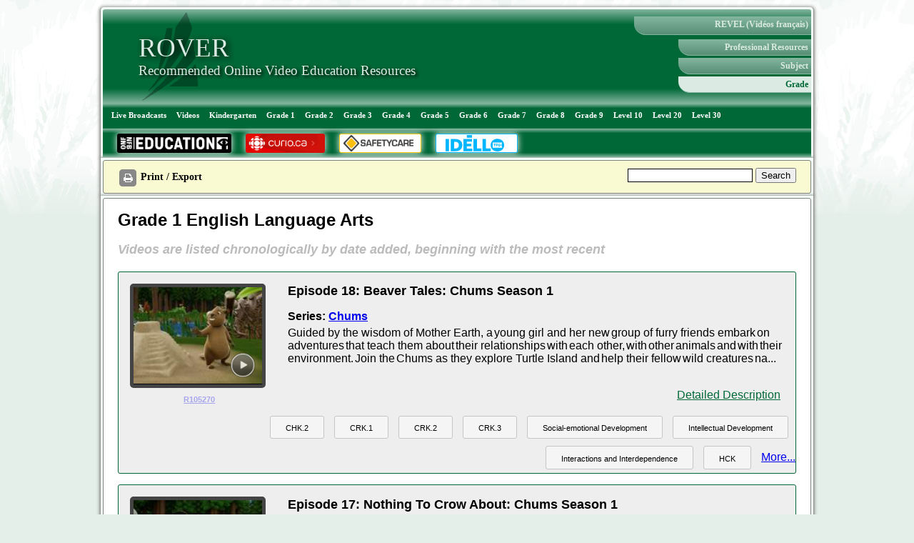

--- FILE ---
content_type: text/html; charset=utf-8
request_url: https://rover.edonline.sk.ca/en/rover/videos/english/English%20Language%20Arts/Grade%201
body_size: 7027
content:
<!DOCTYPE html>
<html>
  <head>
    <title>ROVER | Grade 1 English Language Arts</title>

    <meta name="csrf-param" content="authenticity_token" />
<meta name="csrf-token" content="CpnK1PWrOWdvZEBwA2IdaggDLrug3tX2IeeuhJpTN9TAh10pO226/S4Mph9cpoJqEqImRldKsWrS3MKbvJ6ZAg==" />

    <meta http-equiv="Content-Type" content="text/html; charset=utf-8" />
    <meta charset="utf-8" />

    <meta property="og:site_name" content="ROVER" />

      <meta property="og:title" content="ROVER | Grade 1 English Language Arts" />
      <meta property="og:type" content="website" />
      <meta property="og:url" content="https://rover.edonline.sk.ca/en/rover/videos/english/English%20Language%20Arts/Grade%201" />
      <meta property="og:image" content="https://rover.edonline.sk.ca/assets/screenshot_missing-4c568df5848daa57d4b4d079b36aadcf3843f7c25e3ffe4647320c525fcf2972.png" />

    <link rel="stylesheet" media="screen" href="/assets/application-321d5fd3f689db61921f35587a591eed4c63e4afb5d5ac303e50f0a302540ebd.css" />
    <link rel="stylesheet" media="print" href="/assets/print-2047a94c099bf9bb1ed7532cc886d52c27e0a194a496fece2152a76447da636c.css" />
      <link rel="stylesheet" media="screen" href="/assets/rover/videos-d16434820c79dd76f2a0f6cdda9253e3adf22eef5f533d780bd10f3f144e21aa.css" />

  </head>
  <body class="main ">
    <div id="main">
      <div class='header_wrapper'>
  <div id="banner" class="clearfix">
    <div id="banner_logo" class="clearfix">
        <span id="banner_logo_img"><img src="/assets/GoS_logo_semi_transparent-a896488ecc3b9b2cd989b51192799730bd2b168d63a1cc5036d25e66b2a2e448.png" /></span>
        <span id="banner_logo_text">
            <a href="/en">
              <span class="banner_logo_text_line" id="banner_logo_large">ROVER</span>
            </a>
            <span class="banner_logo_text_line" id="banner_logo_small">Recommended Online Video Education Resources</span>
        </span>
    </div>


    <!-- ENGLISH / FRENCH MENUES -->
    <div id="banner_menu" class="clearfix">    
          <div class="banner_menu_button banner_menu_top_button">
            <a href="http://revel.edonline.sk.ca"> REVEL (Vidéos français) </a>
          </div>
          <div class="banner_menu_button banner_menu_sub_button">
            <a href="http://rover.edonline.sk.ca/en/rover/videos/professional">Professional Resources</a>
          </div>
          <div class="banner_menu_button banner_menu_sub_button">
            <a href="#subject" class="toggle-switch" id="by-subject">Subject</a>
          </div>
          <div class="banner_menu_button banner_menu_sub_button ">
            <a href="#grade" class="toggle-switch" id="by-grade">Grade</a>
          </div>
    </div>
  </div>


  <!-- GRADE / SUBJECT / LIVE NAVIGATION BUTTONS -->
  <div id="megamenu_wrapper">
    <div id="navbar">        
        <div class="menubar">        
            <div id="englishNavGroup">
  <div id="gradeNav" style="display:none;">
    <ul id="mega-menu-grade" class="mega-menu">
      <li><a href="//live.edonline.sk.ca">Live Broadcasts</a></li>
      <li><a href="/rover/videos">Videos</a>
        <ul>
          <li><a href="/en/rover/videos">All Videos</a></li>
          <li><a href="/en/rover/videos/expiring_soon">Videos Expiring Soon (30 Days)</a></li>
          <li><a href="/en/rover/videos/newest">New Videos (30 days)</a></li>
          <li><a href="/en/rover/videos/random?language=english">Random Video</a></li>
        </ul>
      </li>
      <li> <a href="/en/rover/videos/english/Kindergarten/all">Kindergarten</a>
        <ul>
          <li><a href="/en/rover/videos/english/Arts%20Education/Kindergarten">Arts Education</a></li>
          <li><a href="/en/rover/videos/english/English%20Language%20Arts/Kindergarten">English Language Arts</a></li>
          <li><a href="/en/rover/videos/english/Health%20Education/Kindergarten">Health Education</a></li>
          <li><a href="/en/rover/videos/english/Mathematics/Kindergarten">Mathematics</a></li>
          <li><a href="/en/rover/videos/english/Physical%20Education/Kindergarten">Physical Education</a></li>
          <li><a href="/en/rover/videos/english/Science/Kindergarten">Science</a></li>
          <li><a href="/en/rover/videos/english/Social%20Studies/Kindergarten">Social Studies</a></li>
        </ul>
      </li>
      <li> <a href="/en/rover/videos/english/all/Grade%201">Grade 1</a>
        <ul>
          <li><a href="/en/rover/videos/english/Arts%20Education/Grade%201">Arts Education</a></li>
          <li><a href="/en/rover/videos/english/English%20Language%20Arts/Grade%201">English Language Arts</a></li>
          <li><a href="/en/rover/videos/english/Health%20Education/Grade%201">Health Education</a></li>
          <li><a href="/en/rover/videos/english/Mathematics/Grade%201">Mathematics</a></li>
          <li><a href="/en/rover/videos/english/Physical%20Education/Grade%201">Physical Education</a></li>
          <li><a href="/en/rover/videos/english/Science/Grade%201">Science</a></li>
          <li><a href="/en/rover/videos/english/Social%20Studies/Grade%201">Social Studies</a></li>
        </ul>
      </li>
      <li> <a href="/en/rover/videos/english/all/Grade%202">Grade 2</a>
        <ul>
          <li><a href="/en/rover/videos/english/Arts%20Education/Grade%202">Arts Education</a></li>
          <li><a href="/en/rover/videos/english/English%20Language%20Arts/Grade%202">English Language Arts</a></li>
          <li><a href="/en/rover/videos/english/Health%20Education/Grade%202">Health Education</a></li>
          <li><a href="/en/rover/videos/english/Mathematics/Grade%202">Mathematics</a></li>
          <li><a href="/en/rover/videos/english/Physical%20Education/Grade%202">Physical Education</a></li>
          <li><a href="/en/rover/videos/english/Science/Grade%202">Science</a></li>
          <li><a href="/en/rover/videos/english/Social%20Studies/Grade%202">Social Studies</a></li>
        </ul>
      </li>
      <li> <a href="/en/rover/videos/english/all/Grade%203">Grade 3</a>
        <ul>
          <li><a href="/en/rover/videos/english/Arts%20Education/Grade%203">Arts Education</a></li>
          <li><a href="/en/rover/videos/english/English%20Language%20Arts/Grade%203">English Language Arts</a></li>
          <li><a href="/en/rover/videos/english/Health%20Education/Grade%203">Health Education</a></li>
          <li><a href="/en/rover/videos/english/Mathematics/Grade%203">Mathematics</a></li>
          <li><a href="/en/rover/videos/english/Physical%20Education/Grade%203">Physical Education</a></li>
          <li><a href="/en/rover/videos/english/Science/Grade%203">Science</a></li>
          <li><a href="/en/rover/videos/english/Social%20Studies/Grade%203">Social Studies</a></li>
        </ul>
      </li>
      <li> <a href="/en/rover/videos/english/all/Grade%204">Grade 4</a>
        <ul>
          <li><a href="/en/rover/videos/english/Arts%20Education/Grade%204">Arts Education</a></li>
          <li><a href="/en/rover/videos/english/English%20Language%20Arts/Grade%204">English Language Arts</a></li>
          <li><a href="/en/rover/videos/english/Health%20Education/Grade%204">Health Education</a></li>
          <li><a href="/en/rover/videos/english/Mathematics/Grade%204">Mathematics</a></li>
          <li><a href="/en/rover/videos/english/Physical%20Education/Grade%204">Physical Education</a></li>
          <li><a href="/en/rover/videos/english/Science/Grade%204">Science</a></li>
          <li><a href="/en/rover/videos/english/Social%20Studies/Grade%204">Social Studies</a></li>
        </ul>
      </li>
      <li> <a href="/en/rover/videos/english/all/Grade%205">Grade 5</a>
        <ul>
          <li><a href="/en/rover/videos/english/Arts%20Education/Grade%205">Arts Education</a></li>
          <li><a href="/en/rover/videos/english/English%20Language%20Arts/Grade%205">English Language Arts</a></li>
          <li><a href="/en/rover/videos/english/Health%20Education/Grade%205">Health Education</a></li>
          <li><a href="/en/rover/videos/english/Mathematics/Grade%205">Mathematics</a></li>
          <li><a href="/en/rover/videos/english/Physical%20Education/Grade%205">Physical Education</a></li>
          <li><a href="/en/rover/videos/english/Science/Grade%205">Science</a></li>
          <li><a href="/en/rover/videos/english/Social%20Studies/Grade%205">Social Studies</a></li>
        </ul>
      </li>
      <li> <a href="/en/rover/videos/english/all/Grade%206">Grade 6</a>
        <ul>
          <li><a href="/en/rover/videos/english/Arts%20Education/Grade%206">Arts Education</a></li>
          <li><a href="/en/rover/videos/english/Career%20Education/Grade%206">Career Education</a></li>
          <li><a href="/en/rover/videos/english/English%20Language%20Arts/Grade%206">English Language Arts</a></li>
          <li><a href="/en/rover/videos/english/Health%20Education/Grade%206">Health Education</a></li>
          <li><a href="/en/rover/videos/english/Mathematics/Grade%206">Mathematics</a></li>
          <li><a href="/en/rover/videos/english/Physical%20Education/Grade%206">Physical Education</a></li>
          <li><a href="/en/rover/videos/english/Science/Grade%206">Science</a></li>
          <li><a href="/en/rover/videos/english/Social%20Studies/Grade%206">Social Studies</a></li>
        </ul>
      </li>
      <li> <a href="/en/rover/videos/english/all/Grade%207">Grade 7</a>
        <ul>
          <li><a href="/en/rover/videos/english/Arts%20Education/Grade%207">Arts Education</a></li>
          <li><a href="/en/rover/videos/english/Career%20Education/Grade%207">Career Education</a></li>
          <li><a href="/en/rover/videos/english/English%20Language%20Arts/Grade%207">English Language Arts</a></li>
          <li><a href="/en/rover/videos/english/Health%20Education/Grade%207">Health Education</a></li>
          <li><a href="/en/rover/videos/english/Mathematics/Grade%207">Mathematics</a></li>
          <li><a href="/en/rover/videos/english/Physical%20Education/Grade%207">Physical Education</a></li>
          <li><a href="/en/rover/videos/english/Science/Grade%207">Science</a></li>
          <li><a href="/en/rover/videos/english/Social%20Studies/Grade%207">Social Studies</a></li>
        </ul>
      </li>
      <li> <a href="/en/rover/videos/english/all/Grade%208">Grade 8</a>
        <ul>
          <li><a href="/en/rover/videos/english/Arts%20Education/Grade%208">Arts Education</a></li>
          <li><a href="/en/rover/videos/english/Career%20Education/Grade%208">Career Education</a></li>
          <li><a href="/en/rover/videos/english/English%20Language%20Arts/Grade%208">English Language Arts</a></li>
          <li><a href="/en/rover/videos/english/Health%20Education/Grade%208">Health Education</a></li>
          <li><a href="/en/rover/videos/english/Mathematics/Grade%208">Mathematics</a></li>
          <li><a href="/en/rover/videos/english/Physical%20Education/Grade%208">Physical Education</a></li>
          <li><a href="/en/rover/videos/english/Science/Grade%208">Science</a></li>
          <li><a href="/en/rover/videos/english/Social%20Studies/Grade%208">Social Studies</a></li>
        </ul>
      </li>
      <li> <a href="/en/rover/videos/english/all/Grade%209">Grade 9</a>
        <ul>
          <li><a href="/en/rover/videos/english/Arts%20Education/Grade%209">Arts Education</a></li>
          <li><a href="/en/rover/videos/english/Career%20Education/Grade%209">Career Education</a></li>
          <li><a href="/en/rover/videos/english/English%20Language%20Arts/Grade%209">English Language Arts</a></li>
          <li><a href="/en/rover/videos/english/Health%20Education/Grade%209">Health Education</a></li>
          <li><a href="/en/rover/videos/english/Mathematics/Grade%209">Mathematics</a></li>
          <li><a href="/en/rover/videos/english/Physical%20Education/Grade%209">Physical Education</a></li>
          <li><a href="/en/rover/videos/english/Science/Grade%209">Science</a></li>
          <li><a href="/en/rover/videos/english/Social%20Studies/Grade%209">Social Studies</a></li>
        </ul>
      </li>
      <li> <a href="/en/rover/videos/english/all/Level%2010">Level 10</a>
        <ul>
          <li>
            <ul>
              <li><a></a></li>
              <li><a href="/en/rover/videos/english/Arts%20Education/Level%2010">Arts Education</a></li>
              <li><a href="/en/rover/videos/english/English%20Language%20Arts/Level%2010">English Language Arts</a></li>
              <li><a href="/en/rover/videos/english/Mathematics/Level%2010">Mathematics</a></li>
              <li><a href="/en/rover/videos/english/Science/Level%2010">Science</a></li>
              <li>
                <h4 style="padding-left: 25px">Social Sciences</h4>
                <ul style="padding-left: 10px">
                  <li><a href="/en/rover/videos/english/Geography/Level%2010">Geography</a></li>
                  <li><a href="/en/rover/videos/english/History/Level%2010">History</a></li>
                  <li><a href="/en/rover/videos/english/Native%20Studies/Level%2010">Native Studies</a></li>
                  <li><a href="/en/rover/videos/english/Social%20Studies/Level%2010">Social Studies</a></li>
                </ul>
              </li>
              <li><a href="/en/rover/videos/english/Wellness/Level%2010">Wellness</a></li>
            </ul>
          </li>
          <li><a>Practical &amp; Applied Arts</a>
            <ul>
              <li><a href="/en/rover/videos/english/Accounting/Level%2010">Accounting</a></li>
              <li><a href="/en/rover/videos/english/Agriculture%20Studies/Level%2010">Agriculture Studies</a>
              <li><a href="/en/rover/videos/english/Autobody/Level%2010">Autobody</a></li>
              <li><a href="/en/rover/videos/english/Career%20and%20Work%20Exploration/Level%2010">Career and Work Exploration</a></li>
              <li><a href="/en/rover/videos/english/Clothing,%20Textiles%20and%20Fashion/Level%2010">Clothing, Textiles and Fashion</a></li>
              <li><a href="/en/rover/videos/english/Commercial%20Cooking/Level%2010">Commercial Cooking</a></li>
              <li><a href="/en/rover/videos/english/Communication%20Media/Level%2010">Communication Media</a></li>
              <li><a href="/en/rover/videos/english/Construction%20and%20Carpentry/Level%2010">Construction and Carpentry</a></li>
              <li><a href="/en/rover/videos/english/Cosmetology/Level%2010">Cosmetology</a></li>
              <li><a href="/en/rover/videos/english/Design%20Studies/Level%2010">Design Studies</a></li>
              <li><a href="/en/rover/videos/english/Drafting/Level%2010">Drafting</a></li>
              <li><a href="/en/rover/videos/english/Driver%20Education/Level%2010">Driver Education</a></li>
              <li><a href="/en/rover/videos/english/Electrical%20and%20Electronics/Level%2010">Electrical and Electronics</a></li>
              <li><a href="/en/rover/videos/english/Energy%20and%20Mines/Level%2010">Energy and Mines</a></li>
              <li><a href="/en/rover/videos/english/Entrepreneurship/Level%2010">Entrepreneurship</a></li>
              <li><a href="/en/rover/videos/english/Food%20Studies/Level%2010">Food Studies</a></li>
            </ul>
          </li>
          <li><a>Practical &amp; Applied Arts</a>
            <ul>
              <li><a href="/en/rover/videos/english/Forestry%20Studies/Level%2010">Forestry Studies</a></li>
              <li><a href="/en/rover/videos/english/Graphic%20Arts/Level%2010">Graphic Arts</a></li>
              <li><a href="/en/rover/videos/english/Horticulture/Level%2010">Horticulture</a></li>
              <li><a href="/en/rover/videos/english/Housing/Level%2010">Housing</a></li>
              <li><a href="/en/rover/videos/english/Information%20Processing/Level%2010">Information Processing</a></li>
              <li><a href="/en/rover/videos/english/Interior%20Design/Level%2010">Interior Design</a></li>
              <li><a href="/en/rover/videos/english/Life%20Transitions/Level%2010">Life Transitions</a></li>
              <li><a href="/en/rover/videos/english/Machining/Level%2010">Machining</a></li>
              <li><a href="/en/rover/videos/english/Mechanical%20and%20Automotive/Level%2010">Mechanical and Automotive</a></li>
              <li><a href="/en/rover/videos/english/Photography/Level%2010">Photography</a></li>
              <li><a href="/en/rover/videos/english/Theatre%20Arts/Level%2010">Theatre Arts</a></li>
              <li><a href="/en/rover/videos/english/Tourism,%20Hospitality%20and%20Entrepreneurship/Level%2010">Tourism, Hospitality and Entrepreneurship</a></li>
              <li><a href="/en/rover/videos/english/Welding/Level%2010">Welding</a></li>
              <li><a href="/en/rover/videos/english/Wildlife%20Management/Level%2010">Wildlife Management</a></li>
              <li><a href="/en/rover/videos/english/Upholstery/Level%2010">Upholstery</a></li>
            </ul>
          </li>
        </ul>
      </li>
      <li> <a href="/en/rover/videos/english/all/Level%2020">Level 20</a>
        <ul>
          <li>
            <ul>
              <li><a></a></li>
              <li><a href="/en/rover/videos/english/Arts%20Education/Level%2020">Arts Education</a></li>
              <li><a href="/en/rover/videos/english/English%20Language%20Arts/Level%2020">English Language Arts</a></li>
              <li><a href="/en/rover/videos/english/Mathematics/Level%2020">Mathematics</a></li>
              <li><a href="/en/rover/videos/english/Physical%20Education/Level%2020">Physical Education</a></li>
              <li>
                <h4 style="padding-left:25px">Sciences</h4>
                <ul style="padding-left:10px">
                  <li><a href="/en/rover/videos/english/Biology/Level%2020">Biology</a></li>
                  <li><a href="/en/rover/videos/english/Chemistry/Level%2020">Chemistry</a></li>
                  <li><a href="/en/rover/videos/english/Computer%20Science/Level%2020">Computer Science</a></li>
                  <li><a href="/en/rover/videos/english/Health%20Science/Level%2020">Health Science</a></li>
                  <li><a href="/en/rover/videos/english/Physical%20Science/Level%2020">Physical Science</a></li>
                  <li><a href="/en/rover/videos/english/Physics/Level%2020">Physics</a></li>
                  <li><a href="/en/rover/videos/english/Environmental%20Science/Level%2020">Environmental Science</a></li>
                </ul>
              </li>
              <li>
                <h4 style="padding-left: 25px">Social Sciences</h4>
                <ul style="padding-left: 10px">
                  <li><a href="/en/rover/videos/english/Economics/Level%2020">Economics</a></li>
                  <li><a href="/en/rover/videos/english/Geography/Level%2020">Geography</a></li>
                  <li><a href="/en/rover/videos/english/History/Level%2020">History</a></li>
                  <li><a href="/en/rover/videos/english/Native%20Studies/Level%2020">Native Studies</a></li>
                  <li><a href="/en/rover/videos/english/Psychology/Level%2020">Psychology</a></li>
                  <li><a href="/en/rover/videos/english/Social%20Studies/Level%2020">Social Studies</a></li>
                </ul>
              </li>
            </ul>
          </li>
          <li><a>Practical &amp; Applied Arts</a>
            <ul>
              <li><a href="/en/rover/videos/english/Accounting/Level%2020">Accounting</a></li>
              <li><a href="/en/rover/videos/english/Agriculture%20Studies/Level%2020">Agriculture Studies</a>
              <li><a href="/en/rover/videos/english/Autobody/Level%2020">Autobody</a></li>
              <li><a href="/en/rover/videos/english/Career%20and%20Work%20Exploration/Level%2020">Career and Work Exploration</a></li>
              <li><a href="/en/rover/videos/english/Clothing,%20Textiles%20and%20Fashion/Level%2020">Clothing, Textiles and Fashion</a></li>
              <li><a href="/en/rover/videos/english/Commercial%20Cooking/Level%2020">Commercial Cooking</a></li>
              <li><a href="/en/rover/videos/english/Communication%20Media/Level%2020">Communication Media</a></li>
              <li><a href="/en/rover/videos/english/Construction%20and%20Carpentry/Level%2020">Construction and Carpentry</a></li>
              <li><a href="/en/rover/videos/english/Cosmetology/Level%2020">Cosmetology</a></li>
              <li><a href="/en/rover/videos/english/Design%20Studies/Level%2020">Design Studies</a></li>
              <li><a href="/en/rover/videos/english/Drafting/Level%2020">Drafting</a></li>
              <li><a href="/en/rover/videos/english/Driver%20Education/Level%2020">Driver Education</a></li>
              <li><a href="/en/rover/videos/english/Electrical%20and%20Electronics/Level%2020">Electrical and Electronics</a></li>
              <li><a href="/en/rover/videos/english/Energy%20and%20Mines/Level%2020">Energy and Mines</a></li>
              <li><a href="/en/rover/videos/english/Entrepreneurship/Level%2020">Entrepreneurship</a></li>
              <li><a href="/en/rover/videos/english/Food%20Studies/Level%2020">Food Studies</a></li>
            </ul>
          </li>
          <li><a>Practical &amp; Applied Arts</a>
            <ul>
              <li><a href="/en/rover/videos/english/Forestry%20Studies/Level%2020">Forestry Studies</a></li>
              <li><a href="/en/rover/videos/english/Graphic%20Arts/Level%2020">Graphic Arts</a></li>
              <li><a href="/en/rover/videos/english/Horticulture/Level%2020">Horticulture</a></li>
              <li><a href="/en/rover/videos/english/Housing/Level%2020">Housing</a></li>
              <li><a href="/en/rover/videos/english/Information%20Processing/Level%2020">Information Processing</a></li>
              <li><a href="/en/rover/videos/english/Interior%20Design/Level%2020">Interior Design</a></li>
              <li><a href="/en/rover/videos/english/Life%20Transitions/Level%2020">Life Transitions</a></li>
              <li><a href="/en/rover/videos/english/Machining/Level%2020">Machining</a></li>
              <li><a href="/en/rover/videos/english/Mechanical%20and%20Automotive/Level%2020">Mechanical and Automotive</a></li>
              <li><a href="/en/rover/videos/english/Photography/Level%2020">Photography</a></li>
              <li><a href="/en/rover/videos/english/Theatre%20Arts/Level%2020">Theatre Arts</a></li>
              <li><a href="/en/rover/videos/english/Tourism,%20Hospitality%20and%20Entrepreneurship/Level%2020">Tourism, Hospitality and Entrepreneurship</a></li>
              <li><a href="/en/rover/videos/english/Welding/Level%2020">Welding</a></li>
              <li><a href="/en/rover/videos/english/Wildlife%20Management/Level%2020">Wildlife Management</a></li>
              <li><a href="/en/rover/videos/english/Upholstery/Level%2020">Upholstery</a></li>
            </ul>
          </li>
        </ul>
      </li>
      <li> <a href="/en/rover/videos/english/all/Level%2030">Level 30</a>
        <ul>
          <li>
            <ul>
              <li><a></a></li>
              <li><a href="/en/rover/videos/english/Arts%20Education/Level%2030">Arts Education</a></li>
              <li><a href="/en/rover/videos/english/English%20Language%20Arts/Level%2030">English Language Arts</a></li>
              <li><a href="/en/rover/videos/english/Mathematics/Level%2030">Mathematics</a></li>
              <li><a href="/en/rover/videos/english/Physical%20Education/Level%2030">Physical Education</a></li>
              <li><a href="/en/rover/videos/english/Science/Level%2030">Science</a></li>
              <li>
                <h4 style="padding-left:25px">Sciences</h4>
                <ul style="padding-left:10px">
                  <li><a href="/en/rover/videos/english/Biology/Level%2030">Biology</a></li>
                  <li><a href="/en/rover/videos/english/Chemistry/Level%2030">Chemistry</a></li>
                  <li><a href="/en/rover/videos/english/Computer%20Science/Level%2030">Computer Science</a></li>
                  <li><a href="/en/rover/videos/english/Physics/Level%2030">Physics</a></li>
                </ul>
              </li>
              <li>
                <h4 style="padding-left: 25px">Social Sciences</h4>
                <ul style="padding-left: 10px">
                  <li><a href="/en/rover/videos/english/Economics/Level%2030">Economics</a></li>
                  <li><a href="/en/rover/videos/english/Geography/Level%2030">Geography</a></li>
                  <li><a href="/en/rover/videos/english/History/Level%2030">History</a></li>
                  <li><a href="/en/rover/videos/english/Law/Level%2030">Law</a></li>
                  <li><a href="/en/rover/videos/english/Native%20Studies/Level%2030">Native Studies</a></li>
                  <li><a href="/en/rover/videos/english/Psychology/Level%2030">Psychology</a></li>
                  <li><a href="/en/rover/videos/english/Social%20Studies/Level%2030">Social Studies</a></li>
                </ul>
              </li>
            </ul>
          </li>
          <li><a>Practical &amp; Applied Arts</a>
            <ul>
              <li><a href="/en/rover/videos/english/Accounting/Level%2030">Accounting</a></li>
              <li><a href="/en/rover/videos/english/Agriculture%20Studies/Level%2030">Agriculture Studies</a></li>
              <li><a href="/en/rover/videos/english/Autobody/Level%2030">Autobody</a></li>
              <li><a href="/en/rover/videos/english/Career%20and%20Work%20Exploration/Level%2030">Career and Work Exploration</a></li>
              <li><a href="/en/rover/videos/english/Clothing,%20Textiles%20and%20Fashion/Level%2030">Clothing, Textiles and Fashion</a></li>
              <li><a href="/en/rover/videos/english/Commercial%20Cooking/Level%2030">Commercial Cooking</a></li>
              <li><a href="/en/rover/videos/english/Communication%20Media/Level%2030">Communication Media</a></li>
              <li><a href="/en/rover/videos/english/Construction%20and%20Carpentry/Level%2030">Construction and Carpentry</a></li>
              <li><a href="/en/rover/videos/english/Cosmetology/Level%2030">Cosmetology</a></li>
              <li><a href="/en/rover/videos/english/Design%20Studies/Level%2030">Design Studies</a></li>
              <li><a href="/en/rover/videos/english/Drafting/Level%2030">Drafting</a></li>
              <li><a href="/en/rover/videos/english/Driver%20Education/Level%2030">Driver Education</a></li>
              <li><a href="/en/rover/videos/english/Electrical%20and%20Electronics/Level%2030">Electrical and Electronics</a></li>
              <li><a href="/en/rover/videos/english/Energy%20and%20Mines/Level%2030">Energy and Mines</a></li>
              <li><a href="/en/rover/videos/english/Entrepreneurship/Level%2030">Entrepreneurship</a></li>
              <li><a href="/en/rover/videos/english/Food%20Studies/Level%2030">Food Studies</a></li>
            </ul>
          </li>
          <li><a>Practical &amp; Applied Arts</a>
            <ul>
              <li><a href="/en/rover/videos/english/Forestry%20Studies/Level%2030">Forestry Studies</a></li>
              <li><a href="/en/rover/videos/english/Graphic%20Arts/Level%2030">Graphic Arts</a></li>
              <li><a href="/en/rover/videos/english/Horticulture/Level%2030">Horticulture</a></li>
              <li><a href="/en/rover/videos/english/Housing/Level%2030">Housing</a></li>
              <li><a href="/en/rover/videos/english/Information%20Processing/Level%2030">Information Processing</a></li>
              <li><a href="/en/rover/videos/english/Interior%20Design/Level%2030">Interior Design</a></li>
              <li><a href="/en/rover/videos/english/Life%20Transitions/Level%2030">Life Transitions</a></li>
              <li><a href="/en/rover/videos/english/Machining/Level%2030">Machining</a></li>
              <li><a href="/en/rover/videos/english/Mechanical%20and%20Automotive/Level%2030">Mechanical and Automotive</a></li>
              <li><a href="/en/rover/videos/english/Photography/Level%2030">Photography</a></li>
              <li><a href="/en/rover/videos/english/Theatre%20Arts/Level%2030">Theatre Arts</a></li>
              <li><a href="/en/rover/videos/english/Tourism,%20Hospitality%20and%20Entrepreneurship/Level%2030">Tourism, Hospitality and Entrepreneurship</a></li>
              <li><a href="/en/rover/videos/english/Welding/Level%2030">Welding</a></li>
              <li><a href="/en/rover/videos/english/Wildlife%20Management/Level%2030">Wildlife Management</a></li>
              <li><a href="/en/rover/videos/english/Upholstery/Level%2030">Upholstery</a></li>
            </ul>
          </li>
        </ul>
      </li>
    </ul>
  </div>
  <div id="subjectNav" style="display:none">
    <ul id="mega-menu-subj" class="mega-menu">
      <li><a href="/rover/videos">Videos</a>
        <ul>
          <li><a href="/en/rover/videos">All Videos</a></li>
          <li><a href="/en/rover/videos/expiring_soon">Videos Expiring Soon (30 Days)</a></li>
          <li><a href="/en/rover/videos/newest">New Videos (30 days)</a></li>
          <li><a href="/en/rover/videos/random?language=english">Random Video</a></li>
        </ul>
      </li>
      <li> <a href="/en/rover/videos/english/Arts%20Education/all">Arts Education</a>
        <ul>
          <li><a href="/en/rover/videos/english/Arts%20Education/Kindergarten">Kindergarten</a></li>
          <li><a href="/en/rover/videos/english/Arts%20Education/Grade%201">Grade 1</a></li>
          <li><a href="/en/rover/videos/english/Arts%20Education/Grade%202">Grade 2</a></li>
          <li><a href="/en/rover/videos/english/Arts%20Education/Grade%203">Grade 3</a></li>
          <li><a href="/en/rover/videos/english/Arts%20Education/Grade%204">Grade 4</a></li>
          <li><a href="/en/rover/videos/english/Arts%20Education/Grade%205">Grade 5</a></li>
          <li><a href="/en/rover/videos/english/Arts%20Education/Grade%206">Grade 6</a></li>
          <li><a href="/en/rover/videos/english/Arts%20Education/Grade%207">Grade 7</a></li>
          <li><a href="/en/rover/videos/english/Arts%20Education/Grade%208">Grade 8</a></li>
          <li><a href="/en/rover/videos/english/Arts%20Education/Grade%209">Grade 9</a></li>
          <li><a href="/en/rover/videos/english/Arts%20Education/Level%2010">Level 10</a></li>
          <li><a href="/en/rover/videos/english/Arts%20Education/Level%2020">Level 20</a></li>
          <li><a href="/en/rover/videos/english/Arts%20Education/Level%2030">Level 30</a></li>
        </ul>
      </li>
      <li> <a href="/en/rover/videos/english/Career%20Education/all">Career Education</a>
        <ul>
          <li><a href="/en/rover/videos/english/Career%20Education/Grade%206">Grade 6</a></li>
          <li><a href="/en/rover/videos/english/Career%20Education/Grade%207">Grade 7</a></li>
          <li><a href="/en/rover/videos/english/Career%20Education/Grade%208">Grade 8</a></li>
          <li><a href="/en/rover/videos/english/Career%20Education/Grade%209">Grade 9</a></li>
        </ul>
      </li>
      <li> <a href="/en/rover/videos/english/English%20Language%20Arts/all">English Language Arts</a>
        <ul>
          <li>
            <ul>
              <li><a href="/en/rover/videos/english/English%20Language%20Arts/Kindergarten">Kindergarten</a></li>
              <li><a href="/en/rover/videos/english/English%20Language%20Arts/Grade%201">Grade 1</a></li>
              <li><a href="/en/rover/videos/english/English%20Language%20Arts/Grade%202">Grade 2</a></li>
              <li><a href="/en/rover/videos/english/English%20Language%20Arts/Grade%203">Grade 3</a></li>
              <li><a href="/en/rover/videos/english/English%20Language%20Arts/Grade%204">Grade 4</a></li>
              <li><a href="/en/rover/videos/english/English%20Language%20Arts/Grade%205">Grade 5</a></li>
              <li><a href="/en/rover/videos/english/English%20Language%20Arts/Grade%206">Grade 6</a></li>
              <li><a href="/en/rover/videos/english/English%20Language%20Arts/Grade%207">Grade 7</a></li>
              <li><a href="/en/rover/videos/english/English%20Language%20Arts/Grade%208">Grade 8</a></li>
              <li><a href="/en/rover/videos/english/English%20Language%20Arts/Grade%209">Grade 9</a></li>
            </ul>
            <a href="/en/rover/videos/english/English%20Language%20Arts/Level%2010">Level 10</a>
            <ul>
              <li><a href="/en/rover/videos/english/English%20Language%20Arts/Level%2010">Level 10</a></li>
              <li><a href="/en/rover/videos/english/English%20Language%20Arts/A10">A10</a></li>
              <li><a href="/en/rover/videos/english/English%20Language%20Arts/B10">B10</a></li>
            </ul>
          </li>
          <li>
            <a href="/en/rover/videos/english/English%20Language%20Arts/Level%2020">Level 20</a>
            <ul>
              <li><a href="/rover/videos/english/English%20Language%20Arts/Level%2020">English Language Arts 20</a></li>
              <li><a href="/en/rover/videos/english/Communication%20Studies%2020/Level%2020">Communication Studies 20</a></li>
              <li><a href="/en/rover/videos/english/Creative%20Writing%2020/Level%2020">Creative Writing 20</a></li>
              <li><a href="/en/rover/videos/english/Journalism%20Studies%2020/Level%2020">Journalism Studies 20</a></li>
              <li><a href="/en/rover/videos/english/Media%20Studies%2020/Level%2020">Media Studies 20</a></li>
            </ul>
            <a href="/en/rover/videos/english/English%20Language%20Arts/Level%2030">Level 30</a>
            <ul>
              <li><a href="/rover/videos/english/English%20Language%20Arts/Level%2030">English Language Arts 30</a></li>
              <li><a href="/rover/videos/english/English%20Language%20Arts/A30">A30</a></li>
              <li><a href="/rover/videos/english/English%20Language%20Arts/B30">B30</a></li>
            </ul>
          </li>
        </ul>
      </li>
      <li> <a href="/en/rover/videos/english/Health%20Education/all">Health Education</a>
        <ul>
          <li><a href="/en/rover/videos/english/Health%20Education/Kindergarten">Kindergarten</a></li>
          <li><a href="/en/rover/videos/english/Health%20Education/Grade%201">Grade 1</a></li>
          <li><a href="/en/rover/videos/english/Health%20Education/Grade%202">Grade 2</a></li>
          <li><a href="/en/rover/videos/english/Health%20Education/Grade%203">Grade 3</a></li>
          <li><a href="/en/rover/videos/english/Health%20Education/Grade%204">Grade 4</a></li>
          <li><a href="/en/rover/videos/english/Health%20Education/Grade%205">Grade 5</a></li>
          <li><a href="/en/rover/videos/english/Health%20Education/Grade%206">Grade 6</a></li>
          <li><a href="/en/rover/videos/english/Health%20Education/Grade%207">Grade 7</a></li>
          <li><a href="/en/rover/videos/english/Health%20Education/Grade%208">Grade 8</a></li>
          <li><a href="/en/rover/videos/english/Health%20Education/Grade%209">Grade 9</a></li>
        </ul>
      </li>
      <li> <a href="/en/rover/videos/english/Mathematics/all">Mathematics</a>
        <ul>
          <li><a href="/en/rover/videos/english/Mathematics/Kindergarten">Kindergarten</a></li>
          <li><a href="/en/rover/videos/english/Mathematics/Grade%201">Grade 1</a></li>
          <li><a href="/en/rover/videos/english/Mathematics/Grade%202">Grade 2</a></li>
          <li><a href="/en/rover/videos/english/Mathematics/Grade%203">Grade 3</a></li>
          <li><a href="/en/rover/videos/english/Mathematics/Grade%204">Grade 4</a></li>
          <li><a href="/en/rover/videos/english/Mathematics/Grade%205">Grade 5</a></li>
          <li><a href="/en/rover/videos/english/Mathematics/Grade%206">Grade 6</a></li>
          <li><a href="/en/rover/videos/english/Mathematics/Grade%207">Grade 7</a></li>
          <li><a href="/en/rover/videos/english/Mathematics/Grade%208">Grade 8</a></li>
          <li><a href="/en/rover/videos/english/Mathematics/Grade%209">Grade 9</a></li>
          <li><a href="/en/rover/videos/english/Mathematics/Level%2010">Level 10</a></li>
          <li><a href="/en/rover/videos/english/Mathematics/Level%2020">Level 20</a></li>
          <li><a href="/en/rover/videos/english/Mathematics/Level%2030">Level 30</a></li>
        </ul>
      </li>
      <li> <a href="/en/rover/videos/english/Physical%20Education/all">Physical Education</a>
        <ul>
          <li><a href="/en/rover/videos/english/Physical%20Education/Kindergarten">Kindergarten</a></li>
          <li><a href="/en/rover/videos/english/Physical%20Education/Grade%201">Grade 1</a></li>
          <li><a href="/en/rover/videos/english/Physical%20Education/Grade%202">Grade 2</a></li>
          <li><a href="/en/rover/videos/english/Physical%20Education/Grade%203">Grade 3</a></li>
          <li><a href="/en/rover/videos/english/Physical%20Education/Grade%204">Grade 4</a></li>
          <li><a href="/en/rover/videos/english/Physical%20Education/Grade%205">Grade 5</a></li>
          <li><a href="/en/rover/videos/english/Physical%20Education/Grade%206">Grade 6</a></li>
          <li><a href="/en/rover/videos/english/Physical%20Education/Grade%207">Grade 7</a></li>
          <li><a href="/en/rover/videos/english/Physical%20Education/Grade%208">Grade 8</a></li>
          <li><a href="/en/rover/videos/english/Physical%20Education/Grade%209">Grade 9</a></li>
          <li><a href="/en/rover/videos/english/Wellness%2010/Physical%20Education">Wellness 10</a></li>
          <li><a href="/en/rover/videos/english/Physical%20Education/Level%2020">Level 20</a></li>
          <li><a href="/en/rover/videos/english/Physical%20Education/Level%2030">Level 30</a></li>
        </ul>
      </li>
      <li> <a href="/en/rover/videos/english/Practical%20&amp;%20Applied%20Arts/all">Practical &amp; Applied Arts</a>
        <ul>
          <li><a href="/en/rover/videos/english/Practical%20&amp;%20Applied%20Arts/Level%2010">Level 10</a>
            <ul>
              <li><a href="/en/rover/videos/english/Accounting/Level%2010">Accounting</a></li>
              <li><a href="/en/rover/videos/english/Autobody/Level%2010">Autobody</a></li>
              <li><a href="/en/rover/videos/english/Career%20and%20Work%20Exploration/Level%2010">Career and Work Exploration</a></li>
              <li><a href="/en/rover/videos/english/Clothing,%20Textiles%20and%20Fashion/Level%2010">Clothing, Textiles and Fashion</a></li>
              <li><a href="/en/rover/videos/english/Commercial%20Cooking/Level%2010">Commercial Cooking</a></li>
              <li><a href="/en/rover/videos/english/Communication%20Media/Level%2010">Communication Media</a></li>
              <li><a href="/en/rover/videos/english/Construction%20and%20Carpentry/Level%2010">Construction and Carpentry</a></li>
              <li><a href="/en/rover/videos/english/Cosmetology/Level%2010">Cosmetology</a></li>
              <li><a href="/en/rover/videos/english/Design%20Studies/Level%2010">Design Studies</a></li>
              <li><a href="/en/rover/videos/english/Drafting/Level%2010">Drafting</a></li>
              <li><a href="/en/rover/videos/english/Driver%20Education/Level%2010">Driver Education</a></li>
              <li><a href="/en/rover/videos/english/Electrical%20and%20Electronics/Level%2010">Electrical and Electronics</a></li>
              <li><a href="/en/rover/videos/english/Energy%20and%20Mines/Level%2010">Energy and Mines</a></li>
              <li><a href="/en/rover/videos/english/Food%20Studies/Level%2010">Food Studies</a></li>
              <li><a href="/en/rover/videos/english/Graphic%20Arts/Level%2010">Graphic Arts</a></li>
              <li><a href="/en/rover/videos/english/Horticulture/Level%2010">Horticulture</a></li>
              <li><a href="/en/rover/videos/english/Information%20Processing/Level%2010">Information Processing</a></li>
              <li><a href="/en/rover/videos/english/Mechanical%20and%20Automotive/Level%2010">Mechanical and Automotive</a></li>
              <li><a href="/en/rover/videos/english/Photography/Level%2010">Photography</a></li>
              <li><a href="/en/rover/videos/english/Welding/Level%2010">Welding</a></li>
              <li><a href="/en/rover/videos/english/Wildlife%20Management/Level%2010">Wildlife Management</a></li>
              <li><a href="/en/rover/videos/english/Upholstery/Level%2010">Upholstery</a></li>
            </ul>
          </li>
          <li>
            <a href="/en/rover/videos/english/Practical%20&amp;%20Applied%20Arts/Level%2020">Level 20</a>
            <ul>
              <li><a href="/en/rover/videos/english/Accounting/Level%2020">Accounting</a></li>
              <li><a href="/en/rover/videos/english/Autobody/Level%2020">Autobody</a></li>
              <li><a href="/en/rover/videos/english/Career%20and%20Work%20Exploration/Level%2020">Career and Work Exploration</a></li>
              <li><a href="/en/rover/videos/english/Commercial%20Cooking/Level%2020">Commercial Cooking</a></li>
              <li><a href="/en/rover/videos/english/Communication%20Media/Level%2020">Communication Media</a></li>
              <li><a href="/en/rover/videos/english/Construction%20and%20Carpentry/Level%2020">Construction and Carpentry</a></li>
              <li><a href="/en/rover/videos/english/Cosmetology/Level%2020">Cosmetology</a></li>
              <li><a href="/en/rover/videos/english/Design%20Studies/Level%2020">Design Studies</a></li>
              <li><a href="/en/rover/videos/english/Drafting/Level%2020">Drafting</a></li>
              <li><a href="/en/rover/videos/english/Electrical%20and%20Electronics/Level%2020">Electrical and Electronics</a></li>
              <li><a href="/en/rover/videos/english/Energy%20and%20Mines/Level%2020">Energy and Mines</a></li>
              <li><a href="/en/rover/videos/english/Forestry%20Studies/Level%2020">Forestry Studies</a></li>
              <li><a href="/en/rover/videos/english/Graphic%20Arts/Level%2020">Graphic Arts</a></li>
              <li><a href="/en/rover/videos/english/Horticulture/Level%2020">Horticulture</a></li>
              <li><a href="/en/rover/videos/english/Information%20Processing/Level%2020">Information Processing</a></li>
              <li><a href="/en/rover/videos/english/Life%20Transitions/Level%2020">Life Transitions</a></li>
              <li><a href="/en/rover/videos/english/Machining/Level%2020">Machining</a></li>
              <li><a href="/en/rover/videos/english/Mechanical%20and%20Automotive/Level%2020">Mechanical and Automotive</a></li>
              <li><a href="/en/rover/videos/english/Photography/Level%2020">Photography</a></li>
              <li><a href="/en/rover/videos/english/Theatre%20Arts/Level%2020">Theatre Arts</a></li>
              <li><a href="/en/rover/videos/english/Welding/Level%2020">Welding</a></li>
              <li><a href="/en/rover/videos/english/Wildlife%20Management/Level%2020">Wildlife Management</a></li>
              <li><a href="/en/rover/videos/english/Upholstery/Level%2020">Upholstery</a></li>
            </ul>
          </li>
          <li>
            <a href="/en/rover/videos/english/Practical%20&amp;%20Applied%20Arts/Level%2030">Level 30</a>
            <ul>
              <li><a href="/en/rover/videos/english/Accounting/Level%2030">Accounting</a></li>
              <li><a href="/en/rover/videos/english/Agriculture%20Studies/Level%2030">Agriculture Studies</a>
              <li><a href="/en/rover/videos/english/Autobody/Level%2030">Autobody</a></li>
              <li><a href="/en/rover/videos/english/Career%20and%20Work%20Exploration/Level%2030">Career and Work Exploration</a></li>
              <li><a href="/en/rover/videos/english/Clothing,%20Textiles%20and%20Fashion/Level%2030">Clothing, Textiles and Fashion</a></li>
              <li><a href="/en/rover/videos/english/Commercial%20Cooking/Level%2030">Commercial Cooking</a></li>
              <li><a href="/en/rover/videos/english/Communication%20Media/Level%2030">Communication Media</a></li>
              <li><a href="/en/rover/videos/english/Construction%20and%20Carpentry/Level%2030">Construction and Carpentry</a></li>
              <li><a href="/en/rover/videos/english/Cosmetology/Level%2030">Cosmetology</a></li>
              <li><a href="/en/rover/videos/english/Drafting/Level%2030">Drafting</a></li>
              <li><a href="/en/rover/videos/english/Electrical%20and%20Electronics/Level%2030">Electrical and Electronics</a></li>
              <li><a href="/en/rover/videos/english/Energy%20and%20Mines/Level%2030">Energy and Mines</a></li>
              <li><a href="/en/rover/videos/english/Entrepreneurship/Level%2030">Entrepreneurship</a></li>
              <li><a href="/en/rover/videos/english/Food%20Studies/Level%2030">Food Studies</a></li>
              <li><a href="/en/rover/videos/english/Forestry%20Studies/Level%2030">Forestry Studies</a></li>
              <li><a href="/en/rover/videos/english/Graphic%20Arts/Level%2030">Graphic Arts</a></li>
              <li><a href="/en/rover/videos/english/Horticulture/Level%2030">Horticulture</a></li>
              <li><a href="/en/rover/videos/english/Housing/Level%2030">Housing</a></li>
              <li><a href="/en/rover/videos/english/Information%20Processing/Level%2030">Information Processing</a></li>
              <li><a href="/en/rover/videos/english/Interior%20Design/Level%2030">Interior Design</a></li>
              <li><a href="/en/rover/videos/english/Life%20Transitions/Level%2030">Life Transitions</a></li>
              <li><a href="/en/rover/videos/english/Machining/Level%2030">Machining</a></li>
              <li><a href="/en/rover/videos/english/Mechanical%20and%20Automotive/Level%2030">Mechanical and Automotive</a></li>
              <li><a href="/en/rover/videos/english/Photography/Level%2030">Photography</a></li>
              <li><a href="/en/rover/videos/english/Theatre%20Arts/Level%2030">Theatre Arts</a></li>
              <li><a href="/en/rover/videos/english/Tourism,%20Hospitality%20and%20Entrepreneurship/Level%2030">Tourism, Hospitality and Entrepreneurship</a></li>
              <li><a href="/en/rover/videos/english/Welding/Level%2030">Welding</a></li>
              <li><a href="/en/rover/videos/english/Wildlife%20Management/Level%2030">Wildlife Management</a></li>
              <li><a href="/en/rover/videos/english/Upholstery/Level%2030">Upholstery</a></li>
            </ul>
          </li>
        </ul>
      </li>
      <li> <a href="/en/rover/videos/english/Science/all">Science</a>
        <ul>
          <li>
            <ul>
              <li><a href="/en/rover/videos/english/Science/Kindergarten">Kindergarten</a></li>
              <li><a href="/en/rover/videos/english/Science/Grade%201">Grade 1</a></li>
              <li><a href="/en/rover/videos/english/Science/Grade%202">Grade 2</a></li>
              <li><a href="/en/rover/videos/english/Science/Grade%203">Grade 3</a></li>
              <li><a href="/en/rover/videos/english/Science/Grade%204">Grade 4</a></li>
              <li><a href="/en/rover/videos/english/Science/Grade%205">Grade 5</a></li>
              <li><a href="/en/rover/videos/english/Science/Grade%206">Grade 6</a></li>
              <li><a href="/en/rover/videos/english/Science/Grade%207">Grade 7</a></li>
              <li><a href="/en/rover/videos/english/Science/Grade%208">Grade 8</a></li>
              <li><a href="/en/rover/videos/english/Science/Grade%209">Grade 9</a></li>
              <li><a href="/en/rover/videos/english/Science/Level%2010">Level 10</a></li>
            </ul>
          </li>
          <li>
            <a href="/en/rover/videos/english/Science/Level%2020">Level 20</a>
            <ul>
              <li><a href="/en/rover/videos/english/Biology/Level%2020">Biology</a></li>
              <li><a href="/en/rover/videos/english/Chemistry/Level%2020">Chemistry</a></li>
              <li><a href="/en/rover/videos/english/Computer%20Science/Level%2020">Computer Science</a></li>
              <li><a href="/en/rover/videos/english/Health%20Science/Level%2020">Health Science</a></li>
              <li><a href="/en/rover/videos/english/Physical%20Science/Level%2020">Physical Science</a></li>
              <li><a href="/en/rover/videos/english/Physics/Level%2020">Physics</a></li>
              <li><a href="/en/rover/videos/english/Environmental%20Science/Level%2020">Environmental Science</a></li>
            </ul>
            <a href="/en/rover/videos/english/Science/Level%2030">Level 30</a>
            <ul>
              <li><a href="/en/rover/videos/english/Biology/Level%2030">Biology</a></li>
              <li><a href="/en/rover/videos/english/Chemistry/Level%2030">Chemistry</a></li>
              <li><a href="/en/rover/videos/english/Computer%20Science/Level%2030">Computer Science</a></li>
              <li><a href="/en/rover/videos/english/Physics/Level%2030">Physics</a></li>
            </ul>
          </li>
        </ul>
      </li>
      <li> <a href="/en/rover/videos/english/Social%20Studies/all">Social Studies</a>
        <ul>
          <li>
            <ul>
              <li><a href="/en/rover/videos/english/Social%20Studies/Kindergarten">Kindergarten</a></li>
              <li><a href="/en/rover/videos/english/Social%20Studies/Grade%201">Grade 1</a></li>
              <li><a href="/en/rover/videos/english/Social%20Studies/Grade%202">Grade 2</a></li>
              <li><a href="/en/rover/videos/english/Social%20Studies/Grade%203">Grade 3</a></li>
              <li><a href="/en/rover/videos/english/Social%20Studies/Grade%204">Grade 4</a></li>
              <li><a href="/en/rover/videos/english/Social%20Studies/Grade%205">Grade 5</a></li>
              <li><a href="/en/rover/videos/english/Social%20Studies/Grade%206">Grade 6</a></li>
              <li><a href="/en/rover/videos/english/Social%20Studies/Grade%207">Grade 7</a></li>
              <li><a href="/en/rover/videos/english/Social%20Studies/Grade%208">Grade 8</a></li>
              <li><a href="/en/rover/videos/english/Social%20Studies/Grade%209">Grade 9</a></li>
            </ul>
          </li>
          <li>
            <a href="/en/rover/videos/english/Social%20Studies/Level%2010">Level 10</a>
            <ul>
              <li><a href="/en/rover/videos/english/Geography/Level%2010">Geography</a></li>
              <li><a href="/en/rover/videos/english/History/Level%2010">History</a></li>
              <li><a href="/en/rover/videos/english/Native%20Studies/Level%2010">Native Studies</a></li>
              <li><a href="/en/rover/videos/english/Social%20Studies/Level%2010">Social Studies</a></li>
            </ul>
          </li>
          <li>
            <a href="/en/rover/videos/english/Social%20Studies/Level%2020">Level 20</a>
            <ul>
              <li><a href="/en/rover/videos/english/Geography/Level%2020">Geography</a></li>
              <li><a href="/en/rover/videos/english/History/Level%2020">History</a></li>
              <li><a href="/en/rover/videos/english/Native%20Studies/Level%2020">Native Studies</a></li>
              <li><a href="/en/rover/videos/english/Psychology/Level%2020">Psychology</a></li>
              <li><a href="/en/rover/videos/english/Social%20Studies/Level%2020">Social Studies</a></li>
            </ul>
            <a href="/en/rover/videos/english/Social%20Studies/Level%2030">Level 30</a>
            <ul>
              <li><a href="/en/rover/videos/english/Economics/Level%2030">Economics</a></li>
              <li><a href="/en/rover/videos/english/Geography/Level%2030">Geography</a></li>
              <li><a href="/en/rover/videos/english/History/Level%2030">History</a></li>
              <li><a href="/en/rover/videos/english/Law/Level%2030">Law</a></li>
              <li><a href="/en/rover/videos/english/Native%20Studies/Level%2030">Native Studies</a></li>
              <li><a href="/en/rover/videos/english/Psychology/Level%2030">Psychology</a></li>
              <li><a href="/en/rover/videos/english/Social%20Studies/Level%2030">Social Studies</a></li>
            </ul>
          </li>
        </ul>
      </li>
    </ul>
  </div>
</div>

        </div>      
    </div>


    <!-- ADMIN MENU -->      

        <!--<#=image_tag 'extra_menu.png', :style=>'padding: 0; margin: 0; margin-top: -6px; margin-left: -1px; margin-bottom:-3px;width: 1008px; position:relative; height:50px;'%>-->


<!--[if lte IE 9]>
<style>
.curio_en, .curio_fr, .nfb, .onf{
        background-image:none!important;
}
.curio_en, .curio_fr{
        padding:3px!important;
        height:21px!important;
}
.curio_en:hover, .curio_fr:hover{
        background-image:none!important;
}
#userBar{
}
</style>
<![endif]-->


<div id="userBar">
    <div class="UserBarAjax">
        <div id="userNav">


          <a target="_blank" href="https://nfb.external.edonline.sk.ca/education">
            <div class="external_video_provider_button nfb " title="Browse titles on nfb.ca" style="">
              <!--[if lte IE 9]>
                    <img style="width:100%; height:100%;" src="/assets/nfb_banner-8c7ffe42b25d86b01405452d2ac93dafb9e362c262b1aac68afdf2fa0117e5d6.png" />
                    <![endif]-->
            </div>
          </a>

          <a target="_blank" href="https://curio.external.edonline.sk.ca/en/guest-home">
            <div class="external_video_provider_button curio_en " title="Browse titles on curio.ca" style="">
              <!--[if lte IE 9]>
                    <img style="width:100%; height:100%;" src="/images/curio_en_banner.png" />
                    <![endif]-->
            </div>
          </a>
          <a target="_blank" href="https://safetycare.external.edonline.sk.ca">
            <div class="external_video_provider_button safetycare_en " title="Browse titles on safetycare.ca" style="">
              <!--[if lte IE 9]>
                    <img style="width:100%; height:100%;" src="/images/safetycare_en_banner.png" />
                    <![endif]-->
            </div>
          </a>
          <a target="_blank" href="https://login.external.edonline.sk.ca/public/idello.html">
            <div class="external_video_provider_button idello_en " title="Browse titles on Idello.org" style="">
              <!--[if lte IE 9]>
                    <img style="width:100%; height:100%;" src="/assets/idello_banner-5c4fc54811312409a2f1dee0b26070548c7ba3b4ac3dd72496703e20ea3d8ace.svg" />
                    <![endif]-->
            </div>
          </a>


          

          <!-- login link -->

          <style>
            .nfb_menu_button:hover img {
              -webkit-filter: invert(100%);
            }
          </style>
        </div>
    </div>
</div>


    

  </div>
</div>


      <div id="flashcontainer">
        <!-- Flashes -->
<div class="flashes">
</div>


      </div>

      <div class="breadcrumbs_wrapper">
  <div id="breadcrumbs" class="clearfix">


    <span id= "search">		  
        <form action="/en/rover/videos" accept-charset="UTF-8" method="get"><input name="utf8" type="hidden" value="&#x2713;" autocomplete="off" />
          <input value="and" autocomplete="off" type="hidden" name="video[m]" id="video_m" />

          <input type="text" id="rover_search" name="q[title_or_r_number_or_description_or_entry_or_series_name_or_series_description_or_video_type_or_file_url_or_file_name_cont]" value=""/>
          <input type="submit" class="" value="Search"/>
</form>    </span>
    

    <span id= "extra_crumbs">
      
    </span>
    <span id="sort">
        <div id="tools__button__print" class="tools__button">
  <span class="fa-stack tools__button__icon"><i class="fa fa-square fa-stack-2x"></i><i class="fa fa-print fa-stack-1x"></i></span>
  <span class="tools__button__title">
    Print / Export
  </span>
</div>


    </span>
  </div>
</div>


      <div class="pageWrapper">
        <div class ="pageContent">
          <div id="notes" class="clearfix"></div>
            



<div class="video-list">

    <h1 class="video-list-title">Grade 1 English Language Arts</h1>

    <h2 class="video-list-subtitle ">
      Videos are listed chronologically by date added, beginning with the most recent
    </h2>

    

      <div class="ui-corner-all video-list-item row ">
          <div class="row-left screenshot-container" style="width:25%;">
              


<a target="" class="screenshot screenshot-small " href="https://rover.edonline.sk.ca/en/rover/videos/3839">
  <img class="screenshot-image" src="/system/videos/screenshots/000/003/839/thumb/open-uri20241206-493942-z38eby.jpg?1733507884" />


  <!--
  

  

  
-->
<!--
  
  -->

  <img class="pull-se screenshot-sub-image" src="/assets/play_large-0049b495f2395cd4b246ee374c15a64a4b633e7b44b4e23181b879be2cb4637c.png" />
  <!--
  
  -->


</a>  <div class="screenshot-entry screenshot-entry-small ">
    <a target="_blank" href="/en/rover/videos/3839">R105270</a>  
  </div>
            
             
          </div>
          <div class="row-right" style="width:75%;">
            <div style="margin-right:1em;">
              <h2 class="video-title">
    Episode 18: Beaver Tales: Chums Season 1
</h2>
                <div class="videoSeries">                  
      Series: <a href="/en/rover/videos?series_id_eq=281">Chums</a>
  </div>

              
<div class="video-description">
  Guided by the wisdom of Mother Earth, a young girl and her new group of furry friends embark on adventures that teach them about their relationships with each other, with other animals and with their environment. Join the Chums as they explore Turtle Island and help their fellow wild creatures na...
</div>

            </div>
              <br/>
              <div class="row">
                  <div class="row-left" style="width:75%; text-align:left;">
                      



 













&nbsp;

                  </div>
                  <div class="row-right" style="width:25%; text-align:right; margin-top:10px; margin-bottom:10px;">
                      <div style="margin-right:1em;">
                          
  <a class="video-link" href="/en/rover/videos/3839">Detailed Description</a>  


                      </div>
                  </div>
              </div>
          </div>
          <div class="clear-both video-list-footer-container" style="">
                
  <div class="taxons">
        <a class="outcome_name small outcomeFilterLink taxonPath button ui-state-default" id="outcome_name_CHK.2" data-program="3" data-tag_id="936">
            <span class="ui-button-text">CHK.2</span>
        </a>
        <a class="outcome_name small outcomeFilterLink taxonPath button ui-state-default" id="outcome_name_CRK.1" data-program="3" data-tag_id="930">
            <span class="ui-button-text">CRK.1</span>
        </a>
        <a class="outcome_name small outcomeFilterLink taxonPath button ui-state-default" id="outcome_name_CRK.2" data-program="3" data-tag_id="933">
            <span class="ui-button-text">CRK.2</span>
        </a>
        <a class="outcome_name small outcomeFilterLink taxonPath button ui-state-default" id="outcome_name_CRK.3" data-program="3" data-tag_id="931">
            <span class="ui-button-text">CRK.3</span>
        </a>
        <a class="outcome_name small outcomeFilterLink taxonPath button ui-state-default" id="outcome_name_Social-emotional Development" data-program="3" data-tag_id="110">
            <span class="ui-button-text">Social-emotional Development</span>
        </a>
        <a class="outcome_name small outcomeFilterLink taxonPath button ui-state-default" id="outcome_name_Intellectual Development" data-program="3" data-tag_id="78">
            <span class="ui-button-text">Intellectual Development</span>
        </a>
        <a class="outcome_name small outcomeFilterLink taxonPath button ui-state-default" id="outcome_name_Interactions and Interdependence" data-program="3" data-tag_id="17">
            <span class="ui-button-text">Interactions and Interdependence</span>
        </a>
        <a class="outcome_name small outcomeFilterLink taxonPath button ui-state-default" id="outcome_name_HCK" data-program="3" data-tag_id="743">
            <span class="ui-button-text">HCK</span>
        </a>
        <a href="/en/rover/videos/3839">
            More...
        </a>
  </div>

          </div>
      </div>
      <div class="ui-corner-all video-list-item row ">
          <div class="row-left screenshot-container" style="width:25%;">
              


<a target="" class="screenshot screenshot-small " href="https://rover.edonline.sk.ca/en/rover/videos/3838">
  <img class="screenshot-image" src="/system/videos/screenshots/000/003/838/thumb/open-uri20241206-493942-bjd1bl.jpg?1733507755" />


  <!--
  

  

  
-->
<!--
  
  -->

  <img class="pull-se screenshot-sub-image" src="/assets/play_large-0049b495f2395cd4b246ee374c15a64a4b633e7b44b4e23181b879be2cb4637c.png" />
  <!--
  
  -->


</a>  <div class="screenshot-entry screenshot-entry-small ">
    <a target="_blank" href="/en/rover/videos/3838">R105269</a>  
  </div>
            
             
          </div>
          <div class="row-right" style="width:75%;">
            <div style="margin-right:1em;">
              <h2 class="video-title">
    Episode 17: Nothing To Crow About: Chums Season 1
</h2>
                <div class="videoSeries">                  
      Series: <a href="/en/rover/videos?series_id_eq=281">Chums</a>
  </div>

              
<div class="video-description">
  Guided by the wisdom of Mother Earth, a young girl and her new group of furry friends embark on adventures that teach them about their relationships with each other, with other animals and with their environment. Join the Chums as they explore Turtle Island and help their fellow wild creatures na...
</div>

            </div>
              <br/>
              <div class="row">
                  <div class="row-left" style="width:75%; text-align:left;">
                      



 













&nbsp;

                  </div>
                  <div class="row-right" style="width:25%; text-align:right; margin-top:10px; margin-bottom:10px;">
                      <div style="margin-right:1em;">
                          
  <a class="video-link" href="/en/rover/videos/3838">Detailed Description</a>  


                      </div>
                  </div>
              </div>
          </div>
          <div class="clear-both video-list-footer-container" style="">
                
  <div class="taxons">
        <a class="outcome_name small outcomeFilterLink taxonPath button ui-state-default" id="outcome_name_CHK.2" data-program="3" data-tag_id="936">
            <span class="ui-button-text">CHK.2</span>
        </a>
        <a class="outcome_name small outcomeFilterLink taxonPath button ui-state-default" id="outcome_name_CRK.1" data-program="3" data-tag_id="930">
            <span class="ui-button-text">CRK.1</span>
        </a>
        <a class="outcome_name small outcomeFilterLink taxonPath button ui-state-default" id="outcome_name_CRK.2" data-program="3" data-tag_id="933">
            <span class="ui-button-text">CRK.2</span>
        </a>
        <a class="outcome_name small outcomeFilterLink taxonPath button ui-state-default" id="outcome_name_CRK.3" data-program="3" data-tag_id="931">
            <span class="ui-button-text">CRK.3</span>
        </a>
        <a class="outcome_name small outcomeFilterLink taxonPath button ui-state-default" id="outcome_name_Social-emotional Development" data-program="3" data-tag_id="110">
            <span class="ui-button-text">Social-emotional Development</span>
        </a>
        <a class="outcome_name small outcomeFilterLink taxonPath button ui-state-default" id="outcome_name_Intellectual Development" data-program="3" data-tag_id="78">
            <span class="ui-button-text">Intellectual Development</span>
        </a>
        <a class="outcome_name small outcomeFilterLink taxonPath button ui-state-default" id="outcome_name_Interactions and Interdependence" data-program="3" data-tag_id="17">
            <span class="ui-button-text">Interactions and Interdependence</span>
        </a>
        <a class="outcome_name small outcomeFilterLink taxonPath button ui-state-default" id="outcome_name_HCK" data-program="3" data-tag_id="743">
            <span class="ui-button-text">HCK</span>
        </a>
        <a href="/en/rover/videos/3838">
            More...
        </a>
  </div>

          </div>
      </div>
      <div class="ui-corner-all video-list-item row ">
          <div class="row-left screenshot-container" style="width:25%;">
              


<a target="" class="screenshot screenshot-small " href="https://rover.edonline.sk.ca/en/rover/videos/3837">
  <img class="screenshot-image" src="/system/videos/screenshots/000/003/837/thumb/open-uri20241206-493961-k78no8.jpg?1733507210" />


  <!--
  

  

  
-->
<!--
  
  -->

  <img class="pull-se screenshot-sub-image" src="/assets/play_large-0049b495f2395cd4b246ee374c15a64a4b633e7b44b4e23181b879be2cb4637c.png" />
  <!--
  
  -->


</a>  <div class="screenshot-entry screenshot-entry-small ">
    <a target="_blank" href="/en/rover/videos/3837">R105268</a>  
  </div>
            
             
          </div>
          <div class="row-right" style="width:75%;">
            <div style="margin-right:1em;">
              <h2 class="video-title">
    Episode 16: Spirit of the Land: Chums Season 1
</h2>
                <div class="videoSeries">                  
      Series: <a href="/en/rover/videos?series_id_eq=281">Chums</a>
  </div>

              
<div class="video-description">
  Guided by the wisdom of Mother Earth, a young girl and her new group of furry friends embark on adventures that teach them about their relationships with each other, with other animals and with their environment. Join the Chums as they explore Turtle Island and help their fellow wild creatures na...
</div>

            </div>
              <br/>
              <div class="row">
                  <div class="row-left" style="width:75%; text-align:left;">
                      



 













&nbsp;

                  </div>
                  <div class="row-right" style="width:25%; text-align:right; margin-top:10px; margin-bottom:10px;">
                      <div style="margin-right:1em;">
                          
  <a class="video-link" href="/en/rover/videos/3837">Detailed Description</a>  


                      </div>
                  </div>
              </div>
          </div>
          <div class="clear-both video-list-footer-container" style="">
                
  <div class="taxons">
        <a class="outcome_name small outcomeFilterLink taxonPath button ui-state-default" id="outcome_name_CHK.2" data-program="3" data-tag_id="936">
            <span class="ui-button-text">CHK.2</span>
        </a>
        <a class="outcome_name small outcomeFilterLink taxonPath button ui-state-default" id="outcome_name_CRK.1" data-program="3" data-tag_id="930">
            <span class="ui-button-text">CRK.1</span>
        </a>
        <a class="outcome_name small outcomeFilterLink taxonPath button ui-state-default" id="outcome_name_CRK.2" data-program="3" data-tag_id="933">
            <span class="ui-button-text">CRK.2</span>
        </a>
        <a class="outcome_name small outcomeFilterLink taxonPath button ui-state-default" id="outcome_name_CRK.3" data-program="3" data-tag_id="931">
            <span class="ui-button-text">CRK.3</span>
        </a>
        <a class="outcome_name small outcomeFilterLink taxonPath button ui-state-default" id="outcome_name_Social-emotional Development" data-program="3" data-tag_id="110">
            <span class="ui-button-text">Social-emotional Development</span>
        </a>
        <a class="outcome_name small outcomeFilterLink taxonPath button ui-state-default" id="outcome_name_Intellectual Development" data-program="3" data-tag_id="78">
            <span class="ui-button-text">Intellectual Development</span>
        </a>
        <a class="outcome_name small outcomeFilterLink taxonPath button ui-state-default" id="outcome_name_Interactions and Interdependence" data-program="3" data-tag_id="17">
            <span class="ui-button-text">Interactions and Interdependence</span>
        </a>
        <a class="outcome_name small outcomeFilterLink taxonPath button ui-state-default" id="outcome_name_HCK" data-program="3" data-tag_id="743">
            <span class="ui-button-text">HCK</span>
        </a>
        <a href="/en/rover/videos/3837">
            More...
        </a>
  </div>

          </div>
      </div>
      <div class="ui-corner-all video-list-item row ">
          <div class="row-left screenshot-container" style="width:25%;">
              


<a target="" class="screenshot screenshot-small " href="https://rover.edonline.sk.ca/en/rover/videos/3836">
  <img class="screenshot-image" src="/system/videos/screenshots/000/003/836/thumb/open-uri20241206-493942-bpu84n.jpg?1733506569" />


  <!--
  

  

  
-->
<!--
  
  -->

  <img class="pull-se screenshot-sub-image" src="/assets/play_large-0049b495f2395cd4b246ee374c15a64a4b633e7b44b4e23181b879be2cb4637c.png" />
  <!--
  
  -->


</a>  <div class="screenshot-entry screenshot-entry-small ">
    <a target="_blank" href="/en/rover/videos/3836">R105267</a>  
  </div>
            
             
          </div>
          <div class="row-right" style="width:75%;">
            <div style="margin-right:1em;">
              <h2 class="video-title">
    Episode 15: Thunderbird: Chums Season 1
</h2>
                <div class="videoSeries">                  
      Series: <a href="/en/rover/videos?series_id_eq=281">Chums</a>
  </div>

              
<div class="video-description">
  Guided by the wisdom of Mother Earth, a young girl and her new group of furry friends embark on adventures that teach them about their relationships with each other, with other animals and with their environment. Join the Chums as they explore Turtle Island and help their fellow wild creatures na...
</div>

            </div>
              <br/>
              <div class="row">
                  <div class="row-left" style="width:75%; text-align:left;">
                      



 













&nbsp;

                  </div>
                  <div class="row-right" style="width:25%; text-align:right; margin-top:10px; margin-bottom:10px;">
                      <div style="margin-right:1em;">
                          
  <a class="video-link" href="/en/rover/videos/3836">Detailed Description</a>  


                      </div>
                  </div>
              </div>
          </div>
          <div class="clear-both video-list-footer-container" style="">
                
  <div class="taxons">
        <a class="outcome_name small outcomeFilterLink taxonPath button ui-state-default" id="outcome_name_CHK.2" data-program="3" data-tag_id="936">
            <span class="ui-button-text">CHK.2</span>
        </a>
        <a class="outcome_name small outcomeFilterLink taxonPath button ui-state-default" id="outcome_name_CRK.1" data-program="3" data-tag_id="930">
            <span class="ui-button-text">CRK.1</span>
        </a>
        <a class="outcome_name small outcomeFilterLink taxonPath button ui-state-default" id="outcome_name_CRK.2" data-program="3" data-tag_id="933">
            <span class="ui-button-text">CRK.2</span>
        </a>
        <a class="outcome_name small outcomeFilterLink taxonPath button ui-state-default" id="outcome_name_CRK.3" data-program="3" data-tag_id="931">
            <span class="ui-button-text">CRK.3</span>
        </a>
        <a class="outcome_name small outcomeFilterLink taxonPath button ui-state-default" id="outcome_name_Social-emotional Development" data-program="3" data-tag_id="110">
            <span class="ui-button-text">Social-emotional Development</span>
        </a>
        <a class="outcome_name small outcomeFilterLink taxonPath button ui-state-default" id="outcome_name_Intellectual Development" data-program="3" data-tag_id="78">
            <span class="ui-button-text">Intellectual Development</span>
        </a>
        <a class="outcome_name small outcomeFilterLink taxonPath button ui-state-default" id="outcome_name_Interactions and Interdependence" data-program="3" data-tag_id="17">
            <span class="ui-button-text">Interactions and Interdependence</span>
        </a>
        <a class="outcome_name small outcomeFilterLink taxonPath button ui-state-default" id="outcome_name_HCK" data-program="3" data-tag_id="743">
            <span class="ui-button-text">HCK</span>
        </a>
        <a href="/en/rover/videos/3836">
            More...
        </a>
  </div>

          </div>
      </div>
      <div class="ui-corner-all video-list-item row ">
          <div class="row-left screenshot-container" style="width:25%;">
              


<a target="" class="screenshot screenshot-small " href="https://rover.edonline.sk.ca/en/rover/videos/3835">
  <img class="screenshot-image" src="/system/videos/screenshots/000/003/835/thumb/open-uri20241206-493942-s08r1.jpg?1733501528" />


  <!--
  

  

  
-->
<!--
  
  -->

  <img class="pull-se screenshot-sub-image" src="/assets/play_large-0049b495f2395cd4b246ee374c15a64a4b633e7b44b4e23181b879be2cb4637c.png" />
  <!--
  
  -->


</a>  <div class="screenshot-entry screenshot-entry-small ">
    <a target="_blank" href="/en/rover/videos/3835">R105266</a>  
  </div>
            
             
          </div>
          <div class="row-right" style="width:75%;">
            <div style="margin-right:1em;">
              <h2 class="video-title">
    Episode 14: Elk Lodge Dance: Chums Season 1
</h2>
                <div class="videoSeries">                  
      Series: <a href="/en/rover/videos?series_id_eq=281">Chums</a>
  </div>

              
<div class="video-description">
  Guided by the wisdom of Mother Earth, a young girl and her new group of furry friends embark on adventures that teach them about their relationships with each other, with other animals and with their environment. Join the Chums as they explore Turtle Island and help their fellow wild creatures na...
</div>

            </div>
              <br/>
              <div class="row">
                  <div class="row-left" style="width:75%; text-align:left;">
                      



 













&nbsp;

                  </div>
                  <div class="row-right" style="width:25%; text-align:right; margin-top:10px; margin-bottom:10px;">
                      <div style="margin-right:1em;">
                          
  <a class="video-link" href="/en/rover/videos/3835">Detailed Description</a>  


                      </div>
                  </div>
              </div>
          </div>
          <div class="clear-both video-list-footer-container" style="">
                
  <div class="taxons">
        <a class="outcome_name small outcomeFilterLink taxonPath button ui-state-default" id="outcome_name_CHK.2" data-program="3" data-tag_id="936">
            <span class="ui-button-text">CHK.2</span>
        </a>
        <a class="outcome_name small outcomeFilterLink taxonPath button ui-state-default" id="outcome_name_CRK.1" data-program="3" data-tag_id="930">
            <span class="ui-button-text">CRK.1</span>
        </a>
        <a class="outcome_name small outcomeFilterLink taxonPath button ui-state-default" id="outcome_name_CRK.2" data-program="3" data-tag_id="933">
            <span class="ui-button-text">CRK.2</span>
        </a>
        <a class="outcome_name small outcomeFilterLink taxonPath button ui-state-default" id="outcome_name_CRK.3" data-program="3" data-tag_id="931">
            <span class="ui-button-text">CRK.3</span>
        </a>
        <a class="outcome_name small outcomeFilterLink taxonPath button ui-state-default" id="outcome_name_Social-emotional Development" data-program="3" data-tag_id="110">
            <span class="ui-button-text">Social-emotional Development</span>
        </a>
        <a class="outcome_name small outcomeFilterLink taxonPath button ui-state-default" id="outcome_name_Intellectual Development" data-program="3" data-tag_id="78">
            <span class="ui-button-text">Intellectual Development</span>
        </a>
        <a class="outcome_name small outcomeFilterLink taxonPath button ui-state-default" id="outcome_name_Interactions and Interdependence" data-program="3" data-tag_id="17">
            <span class="ui-button-text">Interactions and Interdependence</span>
        </a>
        <a class="outcome_name small outcomeFilterLink taxonPath button ui-state-default" id="outcome_name_HCK" data-program="3" data-tag_id="743">
            <span class="ui-button-text">HCK</span>
        </a>
        <a href="/en/rover/videos/3835">
            More...
        </a>
  </div>

          </div>
      </div>
      <div class="ui-corner-all video-list-item row ">
          <div class="row-left screenshot-container" style="width:25%;">
              


<a target="" class="screenshot screenshot-small " href="https://rover.edonline.sk.ca/en/rover/videos/3834">
  <img class="screenshot-image" src="/system/videos/screenshots/000/003/834/thumb/open-uri20241206-493999-yed1lh.jpg?1733501156" />


  <!--
  

  

  
-->
<!--
  
  -->

  <img class="pull-se screenshot-sub-image" src="/assets/play_large-0049b495f2395cd4b246ee374c15a64a4b633e7b44b4e23181b879be2cb4637c.png" />
  <!--
  
  -->


</a>  <div class="screenshot-entry screenshot-entry-small ">
    <a target="_blank" href="/en/rover/videos/3834">R105263</a>  
  </div>
            
             
          </div>
          <div class="row-right" style="width:75%;">
            <div style="margin-right:1em;">
              <h2 class="video-title">
    Episode 12: Raccoon Fire: Chums Season 1
</h2>
                <div class="videoSeries">                  
      Series: <a href="/en/rover/videos?series_id_eq=281">Chums</a>
  </div>

              
<div class="video-description">
  Guided by the wisdom of Mother Earth, a young girl and her new group of furry friends embark on adventures that teach them about their relationships with each other, with other animals and with their environment. Join the Chums as they explore Turtle Island and help their fellow wild creatures na...
</div>

            </div>
              <br/>
              <div class="row">
                  <div class="row-left" style="width:75%; text-align:left;">
                      



 













&nbsp;

                  </div>
                  <div class="row-right" style="width:25%; text-align:right; margin-top:10px; margin-bottom:10px;">
                      <div style="margin-right:1em;">
                          
  <a class="video-link" href="/en/rover/videos/3834">Detailed Description</a>  


                      </div>
                  </div>
              </div>
          </div>
          <div class="clear-both video-list-footer-container" style="">
                
  <div class="taxons">
        <a class="outcome_name small outcomeFilterLink taxonPath button ui-state-default" id="outcome_name_CHK.2" data-program="3" data-tag_id="936">
            <span class="ui-button-text">CHK.2</span>
        </a>
        <a class="outcome_name small outcomeFilterLink taxonPath button ui-state-default" id="outcome_name_CRK.1" data-program="3" data-tag_id="930">
            <span class="ui-button-text">CRK.1</span>
        </a>
        <a class="outcome_name small outcomeFilterLink taxonPath button ui-state-default" id="outcome_name_CRK.2" data-program="3" data-tag_id="933">
            <span class="ui-button-text">CRK.2</span>
        </a>
        <a class="outcome_name small outcomeFilterLink taxonPath button ui-state-default" id="outcome_name_CRK.3" data-program="3" data-tag_id="931">
            <span class="ui-button-text">CRK.3</span>
        </a>
        <a class="outcome_name small outcomeFilterLink taxonPath button ui-state-default" id="outcome_name_Social-emotional Development" data-program="3" data-tag_id="110">
            <span class="ui-button-text">Social-emotional Development</span>
        </a>
        <a class="outcome_name small outcomeFilterLink taxonPath button ui-state-default" id="outcome_name_Intellectual Development" data-program="3" data-tag_id="78">
            <span class="ui-button-text">Intellectual Development</span>
        </a>
        <a class="outcome_name small outcomeFilterLink taxonPath button ui-state-default" id="outcome_name_Interactions and Interdependence" data-program="3" data-tag_id="17">
            <span class="ui-button-text">Interactions and Interdependence</span>
        </a>
        <a class="outcome_name small outcomeFilterLink taxonPath button ui-state-default" id="outcome_name_HCK" data-program="3" data-tag_id="743">
            <span class="ui-button-text">HCK</span>
        </a>
        <a href="/en/rover/videos/3834">
            More...
        </a>
  </div>

          </div>
      </div>
      <div class="ui-corner-all video-list-item row ">
          <div class="row-left screenshot-container" style="width:25%;">
              


<a target="" class="screenshot screenshot-small " href="https://rover.edonline.sk.ca/en/rover/videos/3833">
  <img class="screenshot-image" src="/system/videos/screenshots/000/003/833/thumb/open-uri20241206-493942-diimju.jpg?1733501149" />


  <!--
  

  

  
-->
<!--
  
  -->

  <img class="pull-se screenshot-sub-image" src="/assets/play_large-0049b495f2395cd4b246ee374c15a64a4b633e7b44b4e23181b879be2cb4637c.png" />
  <!--
  
  -->


</a>  <div class="screenshot-entry screenshot-entry-small ">
    <a target="_blank" href="/en/rover/videos/3833">R105265</a>  
  </div>
            
             
          </div>
          <div class="row-right" style="width:75%;">
            <div style="margin-right:1em;">
              <h2 class="video-title">
    Episode 13: Goose Call: Chums Season 1
</h2>
                <div class="videoSeries">                  
      Series: <a href="/en/rover/videos?series_id_eq=281">Chums</a>
  </div>

              
<div class="video-description">
  Guided by the wisdom of Mother Earth, a young girl and her new group of furry friends embark on adventures that teach them about their relationships with each other, with other animals and with their environment. Join the Chums as they explore Turtle Island and help their fellow wild creatures na...
</div>

            </div>
              <br/>
              <div class="row">
                  <div class="row-left" style="width:75%; text-align:left;">
                      



 













&nbsp;

                  </div>
                  <div class="row-right" style="width:25%; text-align:right; margin-top:10px; margin-bottom:10px;">
                      <div style="margin-right:1em;">
                          
  <a class="video-link" href="/en/rover/videos/3833">Detailed Description</a>  


                      </div>
                  </div>
              </div>
          </div>
          <div class="clear-both video-list-footer-container" style="">
                
  <div class="taxons">
        <a class="outcome_name small outcomeFilterLink taxonPath button ui-state-default" id="outcome_name_CHK.2" data-program="3" data-tag_id="936">
            <span class="ui-button-text">CHK.2</span>
        </a>
        <a class="outcome_name small outcomeFilterLink taxonPath button ui-state-default" id="outcome_name_CRK.1" data-program="3" data-tag_id="930">
            <span class="ui-button-text">CRK.1</span>
        </a>
        <a class="outcome_name small outcomeFilterLink taxonPath button ui-state-default" id="outcome_name_CRK.2" data-program="3" data-tag_id="933">
            <span class="ui-button-text">CRK.2</span>
        </a>
        <a class="outcome_name small outcomeFilterLink taxonPath button ui-state-default" id="outcome_name_CRK.3" data-program="3" data-tag_id="931">
            <span class="ui-button-text">CRK.3</span>
        </a>
        <a class="outcome_name small outcomeFilterLink taxonPath button ui-state-default" id="outcome_name_Social-emotional Development" data-program="3" data-tag_id="110">
            <span class="ui-button-text">Social-emotional Development</span>
        </a>
        <a class="outcome_name small outcomeFilterLink taxonPath button ui-state-default" id="outcome_name_Intellectual Development" data-program="3" data-tag_id="78">
            <span class="ui-button-text">Intellectual Development</span>
        </a>
        <a class="outcome_name small outcomeFilterLink taxonPath button ui-state-default" id="outcome_name_Interactions and Interdependence" data-program="3" data-tag_id="17">
            <span class="ui-button-text">Interactions and Interdependence</span>
        </a>
        <a class="outcome_name small outcomeFilterLink taxonPath button ui-state-default" id="outcome_name_HCK" data-program="3" data-tag_id="743">
            <span class="ui-button-text">HCK</span>
        </a>
        <a href="/en/rover/videos/3833">
            More...
        </a>
  </div>

          </div>
      </div>
      <div class="ui-corner-all video-list-item row ">
          <div class="row-left screenshot-container" style="width:25%;">
              


<a target="" class="screenshot screenshot-small " href="https://rover.edonline.sk.ca/en/rover/videos/3832">
  <img class="screenshot-image" src="/system/videos/screenshots/000/003/832/thumb/open-uri20241206-493942-1kob66.jpg?1733500692" />


  <!--
  

  

  
-->
<!--
  
  -->

  <img class="pull-se screenshot-sub-image" src="/assets/play_large-0049b495f2395cd4b246ee374c15a64a4b633e7b44b4e23181b879be2cb4637c.png" />
  <!--
  
  -->


</a>  <div class="screenshot-entry screenshot-entry-small ">
    <a target="_blank" href="/en/rover/videos/3832">R105262</a>  
  </div>
            
             
          </div>
          <div class="row-right" style="width:75%;">
            <div style="margin-right:1em;">
              <h2 class="video-title">
    Episode 11: Outfoxed: Chums Season 1
</h2>
                <div class="videoSeries">                  
      Series: <a href="/en/rover/videos?series_id_eq=281">Chums</a>
  </div>

              
<div class="video-description">
  Guided by the wisdom of Mother Earth, a young girl and her new group of furry friends embark on adventures that teach them about their relationships with each other, with other animals and with their environment. Join the Chums as they explore Turtle Island and help their fellow wild creatures na...
</div>

            </div>
              <br/>
              <div class="row">
                  <div class="row-left" style="width:75%; text-align:left;">
                      



 













&nbsp;

                  </div>
                  <div class="row-right" style="width:25%; text-align:right; margin-top:10px; margin-bottom:10px;">
                      <div style="margin-right:1em;">
                          
  <a class="video-link" href="/en/rover/videos/3832">Detailed Description</a>  


                      </div>
                  </div>
              </div>
          </div>
          <div class="clear-both video-list-footer-container" style="">
                
  <div class="taxons">
        <a class="outcome_name small outcomeFilterLink taxonPath button ui-state-default" id="outcome_name_CHK.2" data-program="3" data-tag_id="936">
            <span class="ui-button-text">CHK.2</span>
        </a>
        <a class="outcome_name small outcomeFilterLink taxonPath button ui-state-default" id="outcome_name_CRK.1" data-program="3" data-tag_id="930">
            <span class="ui-button-text">CRK.1</span>
        </a>
        <a class="outcome_name small outcomeFilterLink taxonPath button ui-state-default" id="outcome_name_CRK.2" data-program="3" data-tag_id="933">
            <span class="ui-button-text">CRK.2</span>
        </a>
        <a class="outcome_name small outcomeFilterLink taxonPath button ui-state-default" id="outcome_name_CRK.3" data-program="3" data-tag_id="931">
            <span class="ui-button-text">CRK.3</span>
        </a>
        <a class="outcome_name small outcomeFilterLink taxonPath button ui-state-default" id="outcome_name_Social-emotional Development" data-program="3" data-tag_id="110">
            <span class="ui-button-text">Social-emotional Development</span>
        </a>
        <a class="outcome_name small outcomeFilterLink taxonPath button ui-state-default" id="outcome_name_Intellectual Development" data-program="3" data-tag_id="78">
            <span class="ui-button-text">Intellectual Development</span>
        </a>
        <a class="outcome_name small outcomeFilterLink taxonPath button ui-state-default" id="outcome_name_Interactions and Interdependence" data-program="3" data-tag_id="17">
            <span class="ui-button-text">Interactions and Interdependence</span>
        </a>
        <a class="outcome_name small outcomeFilterLink taxonPath button ui-state-default" id="outcome_name_HCK" data-program="3" data-tag_id="743">
            <span class="ui-button-text">HCK</span>
        </a>
        <a href="/en/rover/videos/3832">
            More...
        </a>
  </div>

          </div>
      </div>
      <div class="ui-corner-all video-list-item row ">
          <div class="row-left screenshot-container" style="width:25%;">
              


<a target="" class="screenshot screenshot-small " href="https://rover.edonline.sk.ca/en/rover/videos/3831">
  <img class="screenshot-image" src="/system/videos/screenshots/000/003/831/thumb/open-uri20241206-493942-ummkoz.jpg?1733500101" />


  <!--
  

  

  
-->
<!--
  
  -->

  <img class="pull-se screenshot-sub-image" src="/assets/play_large-0049b495f2395cd4b246ee374c15a64a4b633e7b44b4e23181b879be2cb4637c.png" />
  <!--
  
  -->


</a>  <div class="screenshot-entry screenshot-entry-small ">
    <a target="_blank" href="/en/rover/videos/3831">R105261</a>  
  </div>
            
             
          </div>
          <div class="row-right" style="width:75%;">
            <div style="margin-right:1em;">
              <h2 class="video-title">
    Episode 10: We Pelican&#39;s Fish: Chums Season 1
</h2>
                <div class="videoSeries">                  
      Series: <a href="/en/rover/videos?series_id_eq=281">Chums</a>
  </div>

              
<div class="video-description">
  Guided by the wisdom of Mother Earth, a young girl and her new group of furry friends embark on adventures that teach them about their relationships with each other, with other animals and with their environment. Join the Chums as they explore Turtle Island and help their fellow wild creatures na...
</div>

            </div>
              <br/>
              <div class="row">
                  <div class="row-left" style="width:75%; text-align:left;">
                      



 













&nbsp;

                  </div>
                  <div class="row-right" style="width:25%; text-align:right; margin-top:10px; margin-bottom:10px;">
                      <div style="margin-right:1em;">
                          
  <a class="video-link" href="/en/rover/videos/3831">Detailed Description</a>  


                      </div>
                  </div>
              </div>
          </div>
          <div class="clear-both video-list-footer-container" style="">
                
  <div class="taxons">
        <a class="outcome_name small outcomeFilterLink taxonPath button ui-state-default" id="outcome_name_CHK.2" data-program="3" data-tag_id="936">
            <span class="ui-button-text">CHK.2</span>
        </a>
        <a class="outcome_name small outcomeFilterLink taxonPath button ui-state-default" id="outcome_name_CRK.1" data-program="3" data-tag_id="930">
            <span class="ui-button-text">CRK.1</span>
        </a>
        <a class="outcome_name small outcomeFilterLink taxonPath button ui-state-default" id="outcome_name_CRK.2" data-program="3" data-tag_id="933">
            <span class="ui-button-text">CRK.2</span>
        </a>
        <a class="outcome_name small outcomeFilterLink taxonPath button ui-state-default" id="outcome_name_CRK.3" data-program="3" data-tag_id="931">
            <span class="ui-button-text">CRK.3</span>
        </a>
        <a class="outcome_name small outcomeFilterLink taxonPath button ui-state-default" id="outcome_name_Social-emotional Development" data-program="3" data-tag_id="110">
            <span class="ui-button-text">Social-emotional Development</span>
        </a>
        <a class="outcome_name small outcomeFilterLink taxonPath button ui-state-default" id="outcome_name_Intellectual Development" data-program="3" data-tag_id="78">
            <span class="ui-button-text">Intellectual Development</span>
        </a>
        <a class="outcome_name small outcomeFilterLink taxonPath button ui-state-default" id="outcome_name_Interactions and Interdependence" data-program="3" data-tag_id="17">
            <span class="ui-button-text">Interactions and Interdependence</span>
        </a>
        <a class="outcome_name small outcomeFilterLink taxonPath button ui-state-default" id="outcome_name_HCK" data-program="3" data-tag_id="743">
            <span class="ui-button-text">HCK</span>
        </a>
        <a href="/en/rover/videos/3831">
            More...
        </a>
  </div>

          </div>
      </div>
      <div class="ui-corner-all video-list-item row ">
          <div class="row-left screenshot-container" style="width:25%;">
              


<a target="" class="screenshot screenshot-small " href="https://rover.edonline.sk.ca/en/rover/videos/3830">
  <img class="screenshot-image" src="/system/videos/screenshots/000/003/830/thumb/open-uri20241206-493961-37ikoy.jpg?1733500040" />


  <!--
  

  

  
-->
<!--
  
  -->

  <img class="pull-se screenshot-sub-image" src="/assets/play_large-0049b495f2395cd4b246ee374c15a64a4b633e7b44b4e23181b879be2cb4637c.png" />
  <!--
  
  -->


</a>  <div class="screenshot-entry screenshot-entry-small ">
    <a target="_blank" href="/en/rover/videos/3830">R105259</a>  
  </div>
            
             
          </div>
          <div class="row-right" style="width:75%;">
            <div style="margin-right:1em;">
              <h2 class="video-title">
    Episode 9: Flight Path: Chums Season 1
</h2>
                <div class="videoSeries">                  
      Series: <a href="/en/rover/videos?series_id_eq=281">Chums</a>
  </div>

              
<div class="video-description">
  Guided by the wisdom of Mother Earth, a young girl and her new group of furry friends embark on adventures that teach them about their relationships with each other, with other animals and with their environment. Join the Chums as they explore Turtle Island and help their fellow wild creatures na...
</div>

            </div>
              <br/>
              <div class="row">
                  <div class="row-left" style="width:75%; text-align:left;">
                      



 













&nbsp;

                  </div>
                  <div class="row-right" style="width:25%; text-align:right; margin-top:10px; margin-bottom:10px;">
                      <div style="margin-right:1em;">
                          
  <a class="video-link" href="/en/rover/videos/3830">Detailed Description</a>  


                      </div>
                  </div>
              </div>
          </div>
          <div class="clear-both video-list-footer-container" style="">
                
  <div class="taxons">
        <a class="outcome_name small outcomeFilterLink taxonPath button ui-state-default" id="outcome_name_CHK.2" data-program="3" data-tag_id="936">
            <span class="ui-button-text">CHK.2</span>
        </a>
        <a class="outcome_name small outcomeFilterLink taxonPath button ui-state-default" id="outcome_name_CRK.1" data-program="3" data-tag_id="930">
            <span class="ui-button-text">CRK.1</span>
        </a>
        <a class="outcome_name small outcomeFilterLink taxonPath button ui-state-default" id="outcome_name_CRK.2" data-program="3" data-tag_id="933">
            <span class="ui-button-text">CRK.2</span>
        </a>
        <a class="outcome_name small outcomeFilterLink taxonPath button ui-state-default" id="outcome_name_CRK.3" data-program="3" data-tag_id="931">
            <span class="ui-button-text">CRK.3</span>
        </a>
        <a class="outcome_name small outcomeFilterLink taxonPath button ui-state-default" id="outcome_name_Social-emotional Development" data-program="3" data-tag_id="110">
            <span class="ui-button-text">Social-emotional Development</span>
        </a>
        <a class="outcome_name small outcomeFilterLink taxonPath button ui-state-default" id="outcome_name_Intellectual Development" data-program="3" data-tag_id="78">
            <span class="ui-button-text">Intellectual Development</span>
        </a>
        <a class="outcome_name small outcomeFilterLink taxonPath button ui-state-default" id="outcome_name_Interactions and Interdependence" data-program="3" data-tag_id="17">
            <span class="ui-button-text">Interactions and Interdependence</span>
        </a>
        <a class="outcome_name small outcomeFilterLink taxonPath button ui-state-default" id="outcome_name_HCK" data-program="3" data-tag_id="743">
            <span class="ui-button-text">HCK</span>
        </a>
        <a href="/en/rover/videos/3830">
            More...
        </a>
  </div>

          </div>
      </div>
      <div class="ui-corner-all video-list-item row ">
          <div class="row-left screenshot-container" style="width:25%;">
              


<a target="" class="screenshot screenshot-small " href="https://rover.edonline.sk.ca/en/rover/videos/3829">
  <img class="screenshot-image" src="/system/videos/screenshots/000/003/829/thumb/open-uri20241206-493942-yivkfe.jpg?1733499947" />


  <!--
  

  

  
-->
<!--
  
  -->

  <img class="pull-se screenshot-sub-image" src="/assets/play_large-0049b495f2395cd4b246ee374c15a64a4b633e7b44b4e23181b879be2cb4637c.png" />
  <!--
  
  -->


</a>  <div class="screenshot-entry screenshot-entry-small ">
    <a target="_blank" href="/en/rover/videos/3829">R105258</a>  
  </div>
            
             
          </div>
          <div class="row-right" style="width:75%;">
            <div style="margin-right:1em;">
              <h2 class="video-title">
    Episode 8: Let Loose the Moose: Chums Season 1
</h2>
                <div class="videoSeries">                  
      Series: <a href="/en/rover/videos?series_id_eq=281">Chums</a>
  </div>

              
<div class="video-description">
  Guided by the wisdom of Mother Earth, a young girl and her new group of furry friends embark on adventures that teach them about their relationships with each other, with other animals and with their environment. Join the Chums as they explore Turtle Island and help their fellow wild creatures na...
</div>

            </div>
              <br/>
              <div class="row">
                  <div class="row-left" style="width:75%; text-align:left;">
                      



 













&nbsp;

                  </div>
                  <div class="row-right" style="width:25%; text-align:right; margin-top:10px; margin-bottom:10px;">
                      <div style="margin-right:1em;">
                          
  <a class="video-link" href="/en/rover/videos/3829">Detailed Description</a>  


                      </div>
                  </div>
              </div>
          </div>
          <div class="clear-both video-list-footer-container" style="">
                
  <div class="taxons">
        <a class="outcome_name small outcomeFilterLink taxonPath button ui-state-default" id="outcome_name_CHK.2" data-program="3" data-tag_id="936">
            <span class="ui-button-text">CHK.2</span>
        </a>
        <a class="outcome_name small outcomeFilterLink taxonPath button ui-state-default" id="outcome_name_CRK.1" data-program="3" data-tag_id="930">
            <span class="ui-button-text">CRK.1</span>
        </a>
        <a class="outcome_name small outcomeFilterLink taxonPath button ui-state-default" id="outcome_name_CRK.2" data-program="3" data-tag_id="933">
            <span class="ui-button-text">CRK.2</span>
        </a>
        <a class="outcome_name small outcomeFilterLink taxonPath button ui-state-default" id="outcome_name_CRK.3" data-program="3" data-tag_id="931">
            <span class="ui-button-text">CRK.3</span>
        </a>
        <a class="outcome_name small outcomeFilterLink taxonPath button ui-state-default" id="outcome_name_Social-emotional Development" data-program="3" data-tag_id="110">
            <span class="ui-button-text">Social-emotional Development</span>
        </a>
        <a class="outcome_name small outcomeFilterLink taxonPath button ui-state-default" id="outcome_name_Intellectual Development" data-program="3" data-tag_id="78">
            <span class="ui-button-text">Intellectual Development</span>
        </a>
        <a class="outcome_name small outcomeFilterLink taxonPath button ui-state-default" id="outcome_name_Interactions and Interdependence" data-program="3" data-tag_id="17">
            <span class="ui-button-text">Interactions and Interdependence</span>
        </a>
        <a class="outcome_name small outcomeFilterLink taxonPath button ui-state-default" id="outcome_name_HCK" data-program="3" data-tag_id="743">
            <span class="ui-button-text">HCK</span>
        </a>
        <a href="/en/rover/videos/3829">
            More...
        </a>
  </div>

          </div>
      </div>
      <div class="ui-corner-all video-list-item row ">
          <div class="row-left screenshot-container" style="width:25%;">
              


<a target="" class="screenshot screenshot-small " href="https://rover.edonline.sk.ca/en/rover/videos/3828">
  <img class="screenshot-image" src="/system/videos/screenshots/000/003/828/thumb/open-uri20241206-493961-g9hm5x.jpg?1733499875" />


  <!--
  

  

  
-->
<!--
  
  -->

  <img class="pull-se screenshot-sub-image" src="/assets/play_large-0049b495f2395cd4b246ee374c15a64a4b633e7b44b4e23181b879be2cb4637c.png" />
  <!--
  
  -->


</a>  <div class="screenshot-entry screenshot-entry-small ">
    <a target="_blank" href="/en/rover/videos/3828">R105257</a>  
  </div>
            
             
          </div>
          <div class="row-right" style="width:75%;">
            <div style="margin-right:1em;">
              <h2 class="video-title">
    Episode 7: White Buffalo: Chums Season 1
</h2>
                <div class="videoSeries">                  
      Series: <a href="/en/rover/videos?series_id_eq=281">Chums</a>
  </div>

              
<div class="video-description">
  Guided by the wisdom of Mother Earth, a young girl and her new group of furry friends embark on adventures that teach them about their relationships with each other, with other animals and with their environment. Join the Chums as they explore Turtle Island and help their fellow wild creatures na...
</div>

            </div>
              <br/>
              <div class="row">
                  <div class="row-left" style="width:75%; text-align:left;">
                      



 













&nbsp;

                  </div>
                  <div class="row-right" style="width:25%; text-align:right; margin-top:10px; margin-bottom:10px;">
                      <div style="margin-right:1em;">
                          
  <a class="video-link" href="/en/rover/videos/3828">Detailed Description</a>  


                      </div>
                  </div>
              </div>
          </div>
          <div class="clear-both video-list-footer-container" style="">
                
  <div class="taxons">
        <a class="outcome_name small outcomeFilterLink taxonPath button ui-state-default" id="outcome_name_CHK.2" data-program="3" data-tag_id="936">
            <span class="ui-button-text">CHK.2</span>
        </a>
        <a class="outcome_name small outcomeFilterLink taxonPath button ui-state-default" id="outcome_name_CRK.1" data-program="3" data-tag_id="930">
            <span class="ui-button-text">CRK.1</span>
        </a>
        <a class="outcome_name small outcomeFilterLink taxonPath button ui-state-default" id="outcome_name_CRK.2" data-program="3" data-tag_id="933">
            <span class="ui-button-text">CRK.2</span>
        </a>
        <a class="outcome_name small outcomeFilterLink taxonPath button ui-state-default" id="outcome_name_CRK.3" data-program="3" data-tag_id="931">
            <span class="ui-button-text">CRK.3</span>
        </a>
        <a class="outcome_name small outcomeFilterLink taxonPath button ui-state-default" id="outcome_name_Social-emotional Development" data-program="3" data-tag_id="110">
            <span class="ui-button-text">Social-emotional Development</span>
        </a>
        <a class="outcome_name small outcomeFilterLink taxonPath button ui-state-default" id="outcome_name_Intellectual Development" data-program="3" data-tag_id="78">
            <span class="ui-button-text">Intellectual Development</span>
        </a>
        <a class="outcome_name small outcomeFilterLink taxonPath button ui-state-default" id="outcome_name_Interactions and Interdependence" data-program="3" data-tag_id="17">
            <span class="ui-button-text">Interactions and Interdependence</span>
        </a>
        <a class="outcome_name small outcomeFilterLink taxonPath button ui-state-default" id="outcome_name_HCK" data-program="3" data-tag_id="743">
            <span class="ui-button-text">HCK</span>
        </a>
        <a href="/en/rover/videos/3828">
            More...
        </a>
  </div>

          </div>
      </div>
      <div class="ui-corner-all video-list-item row ">
          <div class="row-left screenshot-container" style="width:25%;">
              


<a target="" class="screenshot screenshot-small " href="https://rover.edonline.sk.ca/en/rover/videos/3827">
  <img class="screenshot-image" src="/system/videos/screenshots/000/003/827/thumb/open-uri20241206-493942-37ikoy.jpg?1733499344" />


  <!--
  

  

  
-->
<!--
  
  -->

  <img class="pull-se screenshot-sub-image" src="/assets/play_large-0049b495f2395cd4b246ee374c15a64a4b633e7b44b4e23181b879be2cb4637c.png" />
  <!--
  
  -->


</a>  <div class="screenshot-entry screenshot-entry-small ">
    <a target="_blank" href="/en/rover/videos/3827">R105256</a>  
  </div>
            
             
          </div>
          <div class="row-right" style="width:75%;">
            <div style="margin-right:1em;">
              <h2 class="video-title">
    Episode 6: Bear Paws: Chums Season 1
</h2>
                <div class="videoSeries">                  
      Series: <a href="/en/rover/videos?series_id_eq=281">Chums</a>
  </div>

              
<div class="video-description">
  Guided by the wisdom of Mother Earth, a young girl and her new group of furry friends embark on adventures that teach them about their relationships with each other, with other animals and with their environment. Join the Chums as they explore Turtle Island and help their fellow wild creatures na...
</div>

            </div>
              <br/>
              <div class="row">
                  <div class="row-left" style="width:75%; text-align:left;">
                      



 













&nbsp;

                  </div>
                  <div class="row-right" style="width:25%; text-align:right; margin-top:10px; margin-bottom:10px;">
                      <div style="margin-right:1em;">
                          
  <a class="video-link" href="/en/rover/videos/3827">Detailed Description</a>  


                      </div>
                  </div>
              </div>
          </div>
          <div class="clear-both video-list-footer-container" style="">
                
  <div class="taxons">
        <a class="outcome_name small outcomeFilterLink taxonPath button ui-state-default" id="outcome_name_CHK.2" data-program="3" data-tag_id="936">
            <span class="ui-button-text">CHK.2</span>
        </a>
        <a class="outcome_name small outcomeFilterLink taxonPath button ui-state-default" id="outcome_name_CRK.1" data-program="3" data-tag_id="930">
            <span class="ui-button-text">CRK.1</span>
        </a>
        <a class="outcome_name small outcomeFilterLink taxonPath button ui-state-default" id="outcome_name_CRK.2" data-program="3" data-tag_id="933">
            <span class="ui-button-text">CRK.2</span>
        </a>
        <a class="outcome_name small outcomeFilterLink taxonPath button ui-state-default" id="outcome_name_CRK.3" data-program="3" data-tag_id="931">
            <span class="ui-button-text">CRK.3</span>
        </a>
        <a class="outcome_name small outcomeFilterLink taxonPath button ui-state-default" id="outcome_name_Social-emotional Development" data-program="3" data-tag_id="110">
            <span class="ui-button-text">Social-emotional Development</span>
        </a>
        <a class="outcome_name small outcomeFilterLink taxonPath button ui-state-default" id="outcome_name_Intellectual Development" data-program="3" data-tag_id="78">
            <span class="ui-button-text">Intellectual Development</span>
        </a>
        <a class="outcome_name small outcomeFilterLink taxonPath button ui-state-default" id="outcome_name_Interactions and Interdependence" data-program="3" data-tag_id="17">
            <span class="ui-button-text">Interactions and Interdependence</span>
        </a>
        <a class="outcome_name small outcomeFilterLink taxonPath button ui-state-default" id="outcome_name_HCK" data-program="3" data-tag_id="743">
            <span class="ui-button-text">HCK</span>
        </a>
        <a href="/en/rover/videos/3827">
            More...
        </a>
  </div>

          </div>
      </div>
      <div class="ui-corner-all video-list-item row ">
          <div class="row-left screenshot-container" style="width:25%;">
              


<a target="" class="screenshot screenshot-small " href="https://rover.edonline.sk.ca/en/rover/videos/3826">
  <img class="screenshot-image" src="/system/videos/screenshots/000/003/826/thumb/open-uri20241206-493942-g9hm5x.jpg?1733499293" />


  <!--
  

  

  
-->
<!--
  
  -->

  <img class="pull-se screenshot-sub-image" src="/assets/play_large-0049b495f2395cd4b246ee374c15a64a4b633e7b44b4e23181b879be2cb4637c.png" />
  <!--
  
  -->


</a>  <div class="screenshot-entry screenshot-entry-small ">
    <a target="_blank" href="/en/rover/videos/3826">R105255</a>  
  </div>
            
             
          </div>
          <div class="row-right" style="width:75%;">
            <div style="margin-right:1em;">
              <h2 class="video-title">
    Episode 5: Squirrelly For Nuts: Chums Season 1
</h2>
                <div class="videoSeries">                  
      Series: <a href="/en/rover/videos?series_id_eq=281">Chums</a>
  </div>

              
<div class="video-description">
  Guided by the wisdom of Mother Earth, a young girl and her new group of furry friends embark on adventures that teach them about their relationships with each other, with other animals and with their environment. Join the Chums as they explore Turtle Island and help their fellow wild creatures na...
</div>

            </div>
              <br/>
              <div class="row">
                  <div class="row-left" style="width:75%; text-align:left;">
                      



 













&nbsp;

                  </div>
                  <div class="row-right" style="width:25%; text-align:right; margin-top:10px; margin-bottom:10px;">
                      <div style="margin-right:1em;">
                          
  <a class="video-link" href="/en/rover/videos/3826">Detailed Description</a>  


                      </div>
                  </div>
              </div>
          </div>
          <div class="clear-both video-list-footer-container" style="">
                
  <div class="taxons">
        <a class="outcome_name small outcomeFilterLink taxonPath button ui-state-default" id="outcome_name_CHK.2" data-program="3" data-tag_id="936">
            <span class="ui-button-text">CHK.2</span>
        </a>
        <a class="outcome_name small outcomeFilterLink taxonPath button ui-state-default" id="outcome_name_CRK.1" data-program="3" data-tag_id="930">
            <span class="ui-button-text">CRK.1</span>
        </a>
        <a class="outcome_name small outcomeFilterLink taxonPath button ui-state-default" id="outcome_name_CRK.2" data-program="3" data-tag_id="933">
            <span class="ui-button-text">CRK.2</span>
        </a>
        <a class="outcome_name small outcomeFilterLink taxonPath button ui-state-default" id="outcome_name_CRK.3" data-program="3" data-tag_id="931">
            <span class="ui-button-text">CRK.3</span>
        </a>
        <a class="outcome_name small outcomeFilterLink taxonPath button ui-state-default" id="outcome_name_Social-emotional Development" data-program="3" data-tag_id="110">
            <span class="ui-button-text">Social-emotional Development</span>
        </a>
        <a class="outcome_name small outcomeFilterLink taxonPath button ui-state-default" id="outcome_name_Intellectual Development" data-program="3" data-tag_id="78">
            <span class="ui-button-text">Intellectual Development</span>
        </a>
        <a class="outcome_name small outcomeFilterLink taxonPath button ui-state-default" id="outcome_name_Interactions and Interdependence" data-program="3" data-tag_id="17">
            <span class="ui-button-text">Interactions and Interdependence</span>
        </a>
        <a class="outcome_name small outcomeFilterLink taxonPath button ui-state-default" id="outcome_name_HCK" data-program="3" data-tag_id="743">
            <span class="ui-button-text">HCK</span>
        </a>
        <a href="/en/rover/videos/3826">
            More...
        </a>
  </div>

          </div>
      </div>
      <div class="ui-corner-all video-list-item row ">
          <div class="row-left screenshot-container" style="width:25%;">
              


<a target="" class="screenshot screenshot-small " href="https://rover.edonline.sk.ca/en/rover/videos/3825">
  <img class="screenshot-image" src="/system/videos/screenshots/000/003/825/thumb/open-uri20241206-493961-yed1lh.jpg?1733499205" />


  <!--
  

  

  
-->
<!--
  
  -->

  <img class="pull-se screenshot-sub-image" src="/assets/play_large-0049b495f2395cd4b246ee374c15a64a4b633e7b44b4e23181b879be2cb4637c.png" />
  <!--
  
  -->


</a>  <div class="screenshot-entry screenshot-entry-small ">
    <a target="_blank" href="/en/rover/videos/3825">R105254</a>  
  </div>
            
             
          </div>
          <div class="row-right" style="width:75%;">
            <div style="margin-right:1em;">
              <h2 class="video-title">
    Episode 4: Duck, Duck, Fly: Chums Season 1
</h2>
                <div class="videoSeries">                  
      Series: <a href="/en/rover/videos?series_id_eq=281">Chums</a>
  </div>

              
<div class="video-description">
  Guided by the wisdom of Mother Earth, a young girl and her new group of furry friends embark on adventures that teach them about their relationships with each other, with other animals and with their environment. Join the Chums as they explore Turtle Island and help their fellow wild creatures na...
</div>

            </div>
              <br/>
              <div class="row">
                  <div class="row-left" style="width:75%; text-align:left;">
                      



 













&nbsp;

                  </div>
                  <div class="row-right" style="width:25%; text-align:right; margin-top:10px; margin-bottom:10px;">
                      <div style="margin-right:1em;">
                          
  <a class="video-link" href="/en/rover/videos/3825">Detailed Description</a>  


                      </div>
                  </div>
              </div>
          </div>
          <div class="clear-both video-list-footer-container" style="">
                
  <div class="taxons">
        <a class="outcome_name small outcomeFilterLink taxonPath button ui-state-default" id="outcome_name_CHK.2" data-program="3" data-tag_id="936">
            <span class="ui-button-text">CHK.2</span>
        </a>
        <a class="outcome_name small outcomeFilterLink taxonPath button ui-state-default" id="outcome_name_CRK.1" data-program="3" data-tag_id="930">
            <span class="ui-button-text">CRK.1</span>
        </a>
        <a class="outcome_name small outcomeFilterLink taxonPath button ui-state-default" id="outcome_name_CRK.2" data-program="3" data-tag_id="933">
            <span class="ui-button-text">CRK.2</span>
        </a>
        <a class="outcome_name small outcomeFilterLink taxonPath button ui-state-default" id="outcome_name_CRK.3" data-program="3" data-tag_id="931">
            <span class="ui-button-text">CRK.3</span>
        </a>
        <a class="outcome_name small outcomeFilterLink taxonPath button ui-state-default" id="outcome_name_Social-emotional Development" data-program="3" data-tag_id="110">
            <span class="ui-button-text">Social-emotional Development</span>
        </a>
        <a class="outcome_name small outcomeFilterLink taxonPath button ui-state-default" id="outcome_name_Intellectual Development" data-program="3" data-tag_id="78">
            <span class="ui-button-text">Intellectual Development</span>
        </a>
        <a class="outcome_name small outcomeFilterLink taxonPath button ui-state-default" id="outcome_name_Interactions and Interdependence" data-program="3" data-tag_id="17">
            <span class="ui-button-text">Interactions and Interdependence</span>
        </a>
        <a class="outcome_name small outcomeFilterLink taxonPath button ui-state-default" id="outcome_name_HCK" data-program="3" data-tag_id="743">
            <span class="ui-button-text">HCK</span>
        </a>
        <a href="/en/rover/videos/3825">
            More...
        </a>
  </div>

          </div>
      </div>
</div>

<div class="paginator clearfix">   <nav class="pagination" role="navigation" aria-label="pager">
    
    
        <span class="page current">
  1
</span>

        <span class="page">
  <a rel="next" href="/en/rover/videos/english/English%20Language%20Arts/Grade%201?page=2">2</a>
</span>

      <span class="next">
  <a rel="next" href="/en/rover/videos/english/English%20Language%20Arts/Grade%201?page=2">Next &rsaquo;</a>
</span>

      <span class="last">
  <a href="/en/rover/videos/english/English%20Language%20Arts/Grade%201?page=2">Last page &raquo;</a>
</span>

  </nav>
 </div>

  <span> Displaying videos <b>1&nbsp;-&nbsp;15</b> of <b>21</b> in total </span>



            <div class="footer" id="footer">

  <br />
  <img alt="End of Page" src="/assets/footer-a3a7a0ebcd3e0c93d2fa95f6025fab2d2e455c4df8282434e5bf9853977497f7.gif" />
  <br />

  <a class="cache_test" href="/en">Home </a>&nbsp;

  <a href="/en/rover/faq">FAQ</a>


  <a href="https://curriculum.gov.sk.ca">Sask Curriculum</a>&nbsp;

  <a href="/en/rover/contact">Contact</a>&nbsp;


  <a href="/en/users/sign_in">Admin</a>&nbsp;

  <span> © Copyright 2026 </span>

  <div id="app-version">      
   <small>6.5.3</small> - <small>moe--rover--production-658d8897f-55qv4</small> - <small>2026-01-10 17:44:30 +0000</small>
  </div>
</div>

            <br/>     
        </div>
      </div>
    </div>

      <!-- Pages are not captured on live, live handles its own analytics-->
      <script async src="https://www.googletagmanager.com/gtag/js?id=G-RZHHREL05R"></script>
      <script>
        window.dataLayer = window.dataLayer || [];
        function gtag() { dataLayer.push(arguments) }
        gtag('js', new Date());
        gtag('config', 'G-RZHHREL05R');
        console.log("Google Analytics Page Tracking Loaded")
      </script>                
    

    <script>            
      var live_current_time_epoch = 1768067070000;    
      var locale = document.URL.match("/fr") == "/fr" || document.URL.match("revel.edonline.sk.ca") == "revel.edonline.sk.ca" ? "fr" : "en";
    </script>
    <script src="/assets/application-9dc4ed573cd9874295e87dfbd54d83476aa694f9e656f837df3c18a258cbaf9f.js"></script>

      <script src="/assets/rover/videos-ee6774ef8e0d6997d750f55d6e8cee21422bf9511ab62f5540ddafa1c2ee8572.js"></script>

  </body>
</html>


--- FILE ---
content_type: text/css
request_url: https://rover.edonline.sk.ca/assets/rover/videos-d16434820c79dd76f2a0f6cdda9253e3adf22eef5f533d780bd10f3f144e21aa.css
body_size: 174
content:
.tools__buttons>.tools__button:not(:last-child){display:inline-block;margin-right:10px}.tools__button{display:inline-block;cursor:pointer}#tools__button__print .tools__button__icon>i:first-child{color:#888888}#tools__button__print .tools__button__icon>i:last-child{color:#ffffff}#tools__button__print:hover .tools__button__icon>i:first-child{color:#a2a2a2}#tools__button__new_window .tools__button__icon>i:first-child{color:white}#tools__button__new_window .tools__button__icon>i:last-child{color:black}#tools__button__new_window:hover .tools__button__icon>i:first-child{color:white}#tools__button__share .tools__button__icon>i:first-child{color:#75a245}#tools__button__share .tools__button__icon>i:last-child{color:#ffffff}#tools__button__share:hover .tools__button__icon>i:first-child{color:#8ebb5f}.tools__button__title{font-weight:bold}#tools__share{display:none}#tools__share__help{text-align:right}#tools__share__help a{color:#0000ee}.tools__share__title{margin:8px 0;font-weight:bold}#tools__share__link__container{display:-webkit-box;display:-ms-flexbox;display:flex;-webkit-box-orient:horizontal;-webkit-box-direction:normal;-ms-flex-direction:row;flex-direction:row}#tools__share__embed_code__container{display:-webkit-box;display:-ms-flexbox;display:flex;-webkit-box-orient:vertical;-webkit-box-direction:normal;-ms-flex-direction:column;flex-direction:column}.tools__share__code{overflow:auto}#tools__share__link__container>:not(:last-child){margin-right:8px}#tools__share__link{flex:1 1 auto}#tools__share__embed_code{height:150px;margin-bottom:8px;font-family:monospace;white-space:normal;resize:none}#tools__share__copy-button--embed_code{width:100%}


--- FILE ---
content_type: text/css
request_url: https://rover.edonline.sk.ca/assets/print-2047a94c099bf9bb1ed7532cc886d52c27e0a194a496fece2152a76447da636c.css
body_size: 332
content:
@media print{body{margin:0;padding:0;font-family:Arial,Helvetica,sans-serif;font-size:14px;color:#000}.mega-menu,.footer,#breadcrumbs,.video-link,.play-button-index,.play-button,#language-switch,#professional-resource,#subject,#grade,.toggle-switch,#pagination,.screenshot-sub-image,.screenshot>.tag,.header_wrapper>img,.ui-corner-bottom>p,.UserBarAjax{display:none}#main>div,#main>div>div{border:none !important;box-shadow:none !important;background:none !important}.header_wrapper{width:100% !important;text-align:center;margin:25px 0}a#site-title{text-decoration:none;font-size:36px}#tag-line{text-decoration:none;font-size:18px}a#site-title>*,#tag-line>*{color:#000 !important}.video-list-title{margin-top:0}.video-list-item{page-break-inside:avoid}.screenshot-container{background-color:black;width:160px !important;padding-right:25px;padding-bottom:20px;float:left}.screenshot-container img{width:160px !important;height:120px !important}.screenshot-entry-small{text-align:center;white-space:nowrap;text-overflow:ellipsis;overflow:hidden}.video-description{padding-top:10px}.metadata{width:100%}.metadata-title,.tag{font-weight:bold}.clear-both{clear:both}.pull-right{width:100% !important;float:right}.pull-left{width:100% !important;float:left}.video-list-item{border-bottom:1px solid #000 !important;border-top:1px solid #000 !important}}


--- FILE ---
content_type: application/javascript
request_url: https://rover.edonline.sk.ca/assets/rover/videos-ee6774ef8e0d6997d750f55d6e8cee21422bf9511ab62f5540ddafa1c2ee8572.js
body_size: -2
content:
$(document).ready((function(){$("#tools__button__print").on("click",(function(){window.print()})),$("#tools__share").dialog({modal:!0,autoOpen:!1,draggable:!1,minWidth:500,hide:{effect:"fade",duration:200},open:function(){$(".ui-widget-overlay").on("click",(function(){$("#tools__share").dialog("close")}))}}),$("#tools__button__share").click((function(){$("#tools__share").dialog("open")})),$("#tools__button__new_window").click((function(){window.open(window.location+"/watch")})),$("#tools__share__copy-button--link").on("click",(function(){$("#tools__share__link").select(),document.execCommand("copy"),$("#tools__share").dialog("close")})),$("#tools__share__copy-button--embed_code").on("click",(function(){$("#tools__share__embed_code").select(),document.execCommand("copy"),$("#tools__share").dialog("close")}))}));

--- FILE ---
content_type: image/svg+xml
request_url: https://rover.edonline.sk.ca/assets/idello-5c4fc54811312409a2f1dee0b26070548c7ba3b4ac3dd72496703e20ea3d8ace.svg
body_size: 509
content:
<svg width="150" height="42" viewBox="0 0 150 42" xmlns="http://www.w3.org/2000/svg"><title>logo-idello-blue</title><path d="M132.687 9.617c3.293 0 6.253.697 8.879 2.09 2.627 1.395 4.689 3.322 6.187 5.783 1.498 2.462 2.247 5.235 2.247 8.318 0 3.085-.75 5.857-2.247 8.318-1.498 2.462-3.56 4.39-6.187 5.783-2.626 1.395-5.586 2.091-8.88 2.091-3.293 0-6.253-.696-8.878-2.09-2.626-1.394-4.688-3.322-6.187-5.784-1.498-2.46-2.248-5.233-2.248-8.318 0-3.083.75-5.856 2.248-8.318 1.499-2.46 3.561-4.388 6.187-5.783 2.625-1.393 5.585-2.09 8.879-2.09zm-107.07.622c3.412 0 6.438.639 9.079 1.914 2.64 1.275 4.688 3.085 6.142 5.426 1.454 2.343 2.181 5.086 2.181 8.23 0 3.143-.727 5.886-2.18 8.23-1.455 2.342-3.502 4.15-6.143 5.426-2.64 1.275-5.667 1.912-9.08 1.912H13.308V10.24h12.31zm42.262 0v6.807H54.59v5.249h11.42v6.583H54.59v5.694h13.867v6.805h-22.59V10.24h22.012zm12.506 0v24.155h11.597v6.983h-20.41V10.24h8.813zm22.947 0v24.155h12.442v6.983H94.52V10.24h8.813zm-94.52 0v31.138H0V10.239h8.813zm16.449 7.03H22.12v17.08h3.14c2.671 0 4.814-.756 6.432-2.268 1.617-1.513 2.426-3.603 2.426-6.273 0-2.668-.81-4.759-2.426-6.271-1.618-1.513-3.76-2.269-6.431-2.269zm119.956 1.711h-24.453v13.326h24.453l-2.557-6.663 2.557-6.663zm-7.669 3.399a3.265 3.265 0 1 1-.656 6.465 3.25 3.25 0 0 1-2.546-2.546 3.268 3.268 0 0 1 3.202-3.92zm-3.653.125v1.506h-3.262v1.293h2.225v1.413h-2.225v2.066h-1.507v-6.278h4.77zm-5.59 0v1.506h-1.877v4.772h-1.55V24.01h-1.885v-1.506h5.312zm8.858 1.55c-.59.135-1.07.614-1.205 1.203a1.635 1.635 0 0 0 3.224.386 1.637 1.637 0 0 0-2.019-1.59zM67.88 0v6.807H54.59V0H67.88z" fill="#00B6FF" fill-rule="evenodd"/></svg>